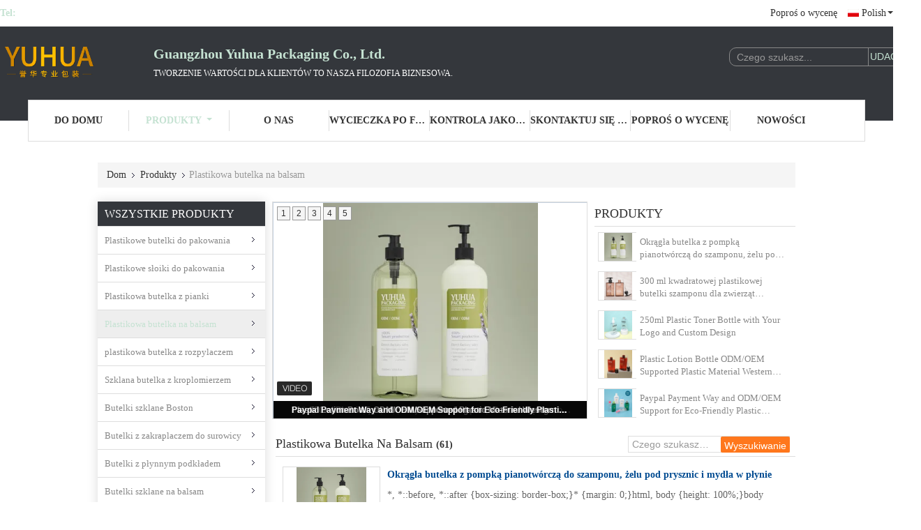

--- FILE ---
content_type: text/html
request_url: https://polish.yuhuapackage.com/supplier-3861583-plastic-lotion-bottle
body_size: 35508
content:

<!DOCTYPE html>
<html lang="pl">
<head>
	<meta charset="utf-8">
	<meta http-equiv="X-UA-Compatible" content="IE=edge">
	<meta name="viewport" content="width=device-width, initial-scale=1.0">
    <title>Plastikowa butelka na balsam fabryka,  Plastikowa butelka na balsam produkty z Chin.</title>
	    <meta name="keywords" content="Chiny Plastikowa butelka na balsam, Plastikowa butelka na balsam fabryka, kupować Plastikowa butelka na balsam, dobra jakość Plastikowa butelka na balsam" />
            <meta name="description" content="Kup tanio Plastikowa butelka na balsam od Plastikowa butelka na balsam fabryka, Zapewniamy dobrą jakość Plastikowa butelka na balsam z Chin.." />
        <link type='text/css' rel='stylesheet' href='/??/images/global.css,/photo/yuhuapackage/sitetpl/style/common.css?ver=1751363237' media='all'>
			  <script type='text/javascript' src='/js/jquery.js'></script><meta property="og:title" content="Plastikowa butelka na balsam fabryka,  Plastikowa butelka na balsam produkty z Chin." />
<meta property="og:description" content="Kup tanio Plastikowa butelka na balsam od Plastikowa butelka na balsam fabryka, Zapewniamy dobrą jakość Plastikowa butelka na balsam z Chin.." />
<meta property="og:type" content="product" />
<meta property="og:availability" content="instock" />
<meta property="og:site_name" content="Guangzhou Yuhua Packaging Co., Ltd." />
<meta property="og:url" content="https://polish.yuhuapackage.com/supplier-3861583-plastic-lotion-bottle" />
<meta property="og:image" content="https://polish.yuhuapackage.com/photo/pt202618828-300ml_square_plastic_shampoo_bottle_pet_flat_shoulder_pump_bottle_for_lotion.jpg" />
<link rel="canonical" href="https://polish.yuhuapackage.com/supplier-3861583-plastic-lotion-bottle" />
<link rel="alternate" href="https://m.polish.yuhuapackage.com/supplier-3861583-plastic-lotion-bottle" media="only screen and (max-width: 640px)" />
<link rel="stylesheet" type="text/css" href="/js/guidefirstcommon.css" />
<style type="text/css">
/*<![CDATA[*/
.consent__cookie {position: fixed;top: 0;left: 0;width: 100%;height: 0%;z-index: 100000;}.consent__cookie_bg {position: fixed;top: 0;left: 0;width: 100%;height: 100%;background: #000;opacity: .6;display: none }.consent__cookie_rel {position: fixed;bottom:0;left: 0;width: 100%;background: #fff;display: -webkit-box;display: -ms-flexbox;display: flex;flex-wrap: wrap;padding: 24px 80px;-webkit-box-sizing: border-box;box-sizing: border-box;-webkit-box-pack: justify;-ms-flex-pack: justify;justify-content: space-between;-webkit-transition: all ease-in-out .3s;transition: all ease-in-out .3s }.consent__close {position: absolute;top: 20px;right: 20px;cursor: pointer }.consent__close svg {fill: #777 }.consent__close:hover svg {fill: #000 }.consent__cookie_box {flex: 1;word-break: break-word;}.consent__warm {color: #777;font-size: 16px;margin-bottom: 12px;line-height: 19px }.consent__title {color: #333;font-size: 20px;font-weight: 600;margin-bottom: 12px;line-height: 23px }.consent__itxt {color: #333;font-size: 14px;margin-bottom: 12px;display: -webkit-box;display: -ms-flexbox;display: flex;-webkit-box-align: center;-ms-flex-align: center;align-items: center }.consent__itxt i {display: -webkit-inline-box;display: -ms-inline-flexbox;display: inline-flex;width: 28px;height: 28px;border-radius: 50%;background: #e0f9e9;margin-right: 8px;-webkit-box-align: center;-ms-flex-align: center;align-items: center;-webkit-box-pack: center;-ms-flex-pack: center;justify-content: center }.consent__itxt svg {fill: #3ca860 }.consent__txt {color: #a6a6a6;font-size: 14px;margin-bottom: 8px;line-height: 17px }.consent__btns {display: -webkit-box;display: -ms-flexbox;display: flex;-webkit-box-orient: vertical;-webkit-box-direction: normal;-ms-flex-direction: column;flex-direction: column;-webkit-box-pack: center;-ms-flex-pack: center;justify-content: center;flex-shrink: 0;}.consent__btn {width: 280px;height: 40px;line-height: 40px;text-align: center;background: #3ca860;color: #fff;border-radius: 4px;margin: 8px 0;-webkit-box-sizing: border-box;box-sizing: border-box;cursor: pointer;font-size:14px}.consent__btn:hover {background: #00823b }.consent__btn.empty {color: #3ca860;border: 1px solid #3ca860;background: #fff }.consent__btn.empty:hover {background: #3ca860;color: #fff }.open .consent__cookie_bg {display: block }.open .consent__cookie_rel {bottom: 0 }@media (max-width: 760px) {.consent__btns {width: 100%;align-items: center;}.consent__cookie_rel {padding: 20px 24px }}.consent__cookie.open {display: block;}.consent__cookie {display: none;}
/*]]>*/
</style>
<style type="text/css">
/*<![CDATA[*/
@media only screen and (max-width:640px){.contact_now_dialog .content-wrap .desc{background-image:url(/images/cta_images/bg_s.png) !important}}.contact_now_dialog .content-wrap .content-wrap_header .cta-close{background-image:url(/images/cta_images/sprite.png) !important}.contact_now_dialog .content-wrap .desc{background-image:url(/images/cta_images/bg_l.png) !important}.contact_now_dialog .content-wrap .cta-btn i{background-image:url(/images/cta_images/sprite.png) !important}.contact_now_dialog .content-wrap .head-tip img{content:url(/images/cta_images/cta_contact_now.png) !important}.cusim{background-image:url(/images/imicon/im.svg) !important}.cuswa{background-image:url(/images/imicon/wa.png) !important}.cusall{background-image:url(/images/imicon/allchat.svg) !important}
/*]]>*/
</style>
<script type="text/javascript" src="/js/guidefirstcommon.js"></script>
<script type="text/javascript">
/*<![CDATA[*/
window.isvideotpl = 1;window.detailurl = '/videoabout.html';
var colorUrl = '';var isShowGuide = 2;var showGuideColor = 0;var im_appid = 10003;var im_msg="Good day, what product are you looking for?";

var cta_cid = 51971;var use_defaulProductInfo = 1;var cta_pid = 0;var test_company = 0;var webim_domain = '';var company_type = 0;var cta_equipment = 'pc'; var setcookie = 'setwebimCookie(0,0,0)'; var whatsapplink = "https://wa.me/8613352875505?text=Hi%2C+Guangzhou+Yuhua+Packaging+Co.%2C+Ltd.%2C+I%27m+interested+in+your+products."; function insertMeta(){var str = '<meta name="mobile-web-app-capable" content="yes" /><meta name="viewport" content="width=device-width, initial-scale=1.0" />';document.head.insertAdjacentHTML('beforeend',str);} var element = document.querySelector('a.footer_webim_a[href="/webim/webim_tab.html"]');if (element) {element.parentNode.removeChild(element);}

var colorUrl = '';
var aisearch = 0;
var selfUrl = '';
window.playerReportUrl='/vod/view_count/report';
var query_string = ["Products","Show",3861583];
var g_tp = '';
var customtplcolor = 99726;
var str_chat = 'Czat';
				var str_call_now = 'Zadzwoń teraz.';
var str_chat_now = 'porozmawiaj teraz';
var str_contact1 = 'Najlepszą cenę';var str_chat_lang='polish';var str_contact2 = 'Zdobądź cenę';var str_contact2 = 'Najlepsza cena';var str_contact = 'kontakt';
window.predomainsub = "";
/*]]>*/
</script>
</head>
<body>
<img src="/logo.gif" style="display:none" alt="logo"/>
<a style="display: none!important;" title="Guangzhou Yuhua Packaging Co., Ltd." class="float-inquiry" href="/contactnow.html" onclick='setinquiryCookie("{\"showproduct\":0,\"pid\":0,\"name\":\"\",\"source_url\":\"\",\"picurl\":\"\",\"propertyDetail\":[],\"username\":\"Ms. Ming Qiu\",\"viewTime\":\"Ostatnie logowanie : 1 godzin 31 minuty temu\",\"subject\":\"Podaj nam sw\\u00f3j szczeg\\u00f3\\u0142owych informacji na temat produkt\\u00f3w\",\"countrycode\":\"\"}");'></a>
<!-- Global site tag (gtag.js) - Google Analytics -->
<script async src="https://www.googletagmanager.com/gtag/js?id=G-VJ4L2YQQDX"></script>
<script>
  window.dataLayer = window.dataLayer || [];
  function gtag(){dataLayer.push(arguments);}
  gtag('js', new Date());

  gtag('config', 'G-VJ4L2YQQDX', {cookie_flags: "SameSite=None;Secure"});
</script><script>
var originProductInfo = '';
var originProductInfo = {"showproduct":1,"pid":"49006125","name":"250 ml Okr\u0105g\u0142a plastikowa butelka szamponu","source_url":"\/videos-49006125-250ml-round-plastic-shampoo-bottle.html","picurl":"\/photo\/pd188986633-250ml_round_plastic_shampoo_bottle.jpg","propertyDetail":[["Pr\u00f3bka","Bezp\u0142atny"],["Odpowiedni rodzaj sk\u00f3ry","Wszystkie rodzaje sk\u00f3ry"],["Logo","Dodaj logo swojej marki"],["ODM\/OEM","Wsparcie"]],"company_name":null,"picurl_c":"\/photo\/pc188986633-250ml_round_plastic_shampoo_bottle.jpg","price":"0.2~0.28\/ Piece","username":"Ming","viewTime":"Ostatnie logowanie : 2 godzin 31 minuty temu","subject":"Prosimy o podanie nam swojej 250 ml Okr\u0105g\u0142a plastikowa butelka szamponu","countrycode":""};
var save_url = "/contactsave.html";
var update_url = "/updateinquiry.html";
var productInfo = {};
var defaulProductInfo = {};
var myDate = new Date();
var curDate = myDate.getFullYear()+'-'+(parseInt(myDate.getMonth())+1)+'-'+myDate.getDate();
var message = '';
var default_pop = 1;
var leaveMessageDialog = document.getElementsByClassName('leave-message-dialog')[0]; // 获取弹层
var _$$ = function (dom) {
    return document.querySelectorAll(dom);
};
resInfo = originProductInfo;
resInfo['name'] = resInfo['name'] || '';
defaulProductInfo.pid = resInfo['pid'];
defaulProductInfo.productName = resInfo['name'] ?? '';
defaulProductInfo.productInfo = resInfo['propertyDetail'];
defaulProductInfo.productImg = resInfo['picurl_c'];
defaulProductInfo.subject = resInfo['subject'] ?? '';
defaulProductInfo.productImgAlt = resInfo['name'] ?? '';
var inquirypopup_tmp = 1;
var message = 'Drogi,'+'\r\n'+"Jestem zainteresowany"+' '+trim(resInfo['name'])+", czy możesz przesłać mi więcej szczegółów, takich jak typ, rozmiar, MOQ, materiał itp."+'\r\n'+"Dzięki!"+'\r\n'+"Czekam na Twoją odpowiedź.";
var message_1 = 'Drogi,'+'\r\n'+"Jestem zainteresowany"+' '+trim(resInfo['name'])+", czy możesz przesłać mi więcej szczegółów, takich jak typ, rozmiar, MOQ, materiał itp."+'\r\n'+"Dzięki!"+'\r\n'+"Czekam na Twoją odpowiedź.";
var message_2 = 'Cześć,'+'\r\n'+"Szukam"+' '+trim(resInfo['name'])+", proszę o przesłanie ceny, specyfikacji i zdjęcia."+'\r\n'+"Twoja szybka odpowiedź będzie bardzo mile widziana."+'\r\n'+"Zapraszam do kontaktu w celu uzyskania dalszych informacji."+'\r\n'+"Wielkie dzięki.";
var message_3 = 'Cześć,'+'\r\n'+trim(resInfo['name'])+' '+"spełnia moje oczekiwania."+'\r\n'+"Proszę podać najlepszą cenę i inne informacje o produkcie."+'\r\n'+"Zapraszam do kontaktu mailowego."+'\r\n'+"Wielkie dzięki.";

var message_4 = 'Drogi,'+'\r\n'+"Jaka jest cena FOB na Twoim"+' '+trim(resInfo['name'])+'?'+'\r\n'+"Jaka jest nazwa najbliższego portu?"+'\r\n'+"Proszę o odpowiedź jak najszybciej, byłoby lepiej, gdybyśmy udzielili dalszych informacji."+'\r\n'+"Pozdrowienia!";
var message_5 = 'Cześć,'+'\r\n'+"Jestem bardzo zainteresowany twoją"+' '+trim(resInfo['name'])+'.'+'\r\n'+"Proszę o przesłanie mi szczegółów produktu."+'\r\n'+"Czekam na Twoją szybką odpowiedź."+'\r\n'+"Zapraszam do kontaktu mailowego."+'\r\n'+"Pozdrowienia!";

var message_6 = 'Drogi,'+'\r\n'+"Podaj nam informacje o swoim"+' '+trim(resInfo['name'])+", takie jak rodzaj, rozmiar, materiał i oczywiście najlepsza cena."+'\r\n'+"Czekam na Twoją szybką odpowiedź."+'\r\n'+"Dziękuję Ci!";
var message_7 = 'Drogi,'+'\r\n'+"Czy możesz dostarczyć"+' '+trim(resInfo['name'])+" dla nas?"+'\r\n'+"Najpierw potrzebujemy cennika i niektórych szczegółów produktu."+'\r\n'+"Mam nadzieję, że otrzymam odpowiedź jak najszybciej i czekam na współpracę."+'\r\n'+"Dziękuję Ci bardzo.";
var message_8 = 'cześć,'+'\r\n'+"Szukam"+' '+trim(resInfo['name'])+", proszę o bardziej szczegółowe informacje o produkcie."+'\r\n'+"Czekam na odpowiedź."+'\r\n'+"Dziękuję Ci!";
var message_9 = 'Cześć,'+'\r\n'+"Twój"+' '+trim(resInfo['name'])+" bardzo dobrze spełnia moje wymagania."+'\r\n'+"Proszę o przesłanie ceny, specyfikacji i podobnego modelu będzie OK."+'\r\n'+"Zapraszam do rozmowy ze mną."+'\r\n'+"Dzięki!";
var message_10 = 'Drogi,'+'\r\n'+"Chcę dowiedzieć się więcej o szczegółach i wycenie"+' '+trim(resInfo['name'])+'.'+'\r\n'+"Nie wahaj się ze mną skontaktować."+'\r\n'+"Pozdrowienia!";

var r = getRandom(1,10);

defaulProductInfo.message = eval("message_"+r);
    defaulProductInfo.message = eval("message_"+r);
        var mytAjax = {

    post: function(url, data, fn) {
        var xhr = new XMLHttpRequest();
        xhr.open("POST", url, true);
        xhr.setRequestHeader("Content-Type", "application/x-www-form-urlencoded;charset=UTF-8");
        xhr.setRequestHeader("X-Requested-With", "XMLHttpRequest");
        xhr.setRequestHeader('Content-Type','text/plain;charset=UTF-8');
        xhr.onreadystatechange = function() {
            if(xhr.readyState == 4 && (xhr.status == 200 || xhr.status == 304)) {
                fn.call(this, xhr.responseText);
            }
        };
        xhr.send(data);
    },

    postform: function(url, data, fn) {
        var xhr = new XMLHttpRequest();
        xhr.open("POST", url, true);
        xhr.setRequestHeader("X-Requested-With", "XMLHttpRequest");
        xhr.onreadystatechange = function() {
            if(xhr.readyState == 4 && (xhr.status == 200 || xhr.status == 304)) {
                fn.call(this, xhr.responseText);
            }
        };
        xhr.send(data);
    }
};
/*window.onload = function(){
    leaveMessageDialog = document.getElementsByClassName('leave-message-dialog')[0];
    if (window.localStorage.recordDialogStatus=='undefined' || (window.localStorage.recordDialogStatus!='undefined' && window.localStorage.recordDialogStatus != curDate)) {
        setTimeout(function(){
            if(parseInt(inquirypopup_tmp%10) == 1){
                creatDialog(defaulProductInfo, 1);
            }
        }, 6000);
    }
};*/
function trim(str)
{
    str = str.replace(/(^\s*)/g,"");
    return str.replace(/(\s*$)/g,"");
};
function getRandom(m,n){
    var num = Math.floor(Math.random()*(m - n) + n);
    return num;
};
function strBtn(param) {

    var starattextarea = document.getElementById("textareamessage").value.length;
    var email = document.getElementById("startEmail").value;

    var default_tip = document.querySelectorAll(".watermark_container").length;
    if (20 < starattextarea && starattextarea < 3000) {
        if(default_tip>0){
            document.getElementById("textareamessage1").parentNode.parentNode.nextElementSibling.style.display = "none";
        }else{
            document.getElementById("textareamessage1").parentNode.nextElementSibling.style.display = "none";
        }

    } else {
        if(default_tip>0){
            document.getElementById("textareamessage1").parentNode.parentNode.nextElementSibling.style.display = "block";
        }else{
            document.getElementById("textareamessage1").parentNode.nextElementSibling.style.display = "block";
        }

        return;
    }

    // var re = /^([a-zA-Z0-9_-])+@([a-zA-Z0-9_-])+\.([a-zA-Z0-9_-])+/i;/*邮箱不区分大小写*/
    var re = /^[a-zA-Z0-9][\w-]*(\.?[\w-]+)*@[a-zA-Z0-9-]+(\.[a-zA-Z0-9]+)+$/i;
    if (!re.test(email)) {
        document.getElementById("startEmail").nextElementSibling.style.display = "block";
        return;
    } else {
        document.getElementById("startEmail").nextElementSibling.style.display = "none";
    }

    var subject = document.getElementById("pop_subject").value;
    var pid = document.getElementById("pop_pid").value;
    var message = document.getElementById("textareamessage").value;
    var sender_email = document.getElementById("startEmail").value;
    var tel = '';
    if (document.getElementById("tel0") != undefined && document.getElementById("tel0") != '')
        tel = document.getElementById("tel0").value;
    var form_serialize = '&tel='+tel;

    form_serialize = form_serialize.replace(/\+/g, "%2B");
    mytAjax.post(save_url,"pid="+pid+"&subject="+subject+"&email="+sender_email+"&message="+(message)+form_serialize,function(res){
        var mes = JSON.parse(res);
        if(mes.status == 200){
            var iid = mes.iid;
            document.getElementById("pop_iid").value = iid;
            document.getElementById("pop_uuid").value = mes.uuid;

            if(typeof gtag_report_conversion === "function"){
                gtag_report_conversion();//执行统计js代码
            }
            if(typeof fbq === "function"){
                fbq('track','Purchase');//执行统计js代码
            }
        }
    });
    for (var index = 0; index < document.querySelectorAll(".dialog-content-pql").length; index++) {
        document.querySelectorAll(".dialog-content-pql")[index].style.display = "none";
    };
    $('#idphonepql').val(tel);
    document.getElementById("dialog-content-pql-id").style.display = "block";
    ;
};
function twoBtnOk(param) {

    var selectgender = document.getElementById("Mr").innerHTML;
    var iid = document.getElementById("pop_iid").value;
    var sendername = document.getElementById("idnamepql").value;
    var senderphone = document.getElementById("idphonepql").value;
    var sendercname = document.getElementById("idcompanypql").value;
    var uuid = document.getElementById("pop_uuid").value;
    var gender = 2;
    if(selectgender == 'Mr.') gender = 0;
    if(selectgender == 'Mrs.') gender = 1;
    var pid = document.getElementById("pop_pid").value;
    var form_serialize = '';

        form_serialize = form_serialize.replace(/\+/g, "%2B");

    mytAjax.post(update_url,"iid="+iid+"&gender="+gender+"&uuid="+uuid+"&name="+(sendername)+"&tel="+(senderphone)+"&company="+(sendercname)+form_serialize,function(res){});

    for (var index = 0; index < document.querySelectorAll(".dialog-content-pql").length; index++) {
        document.querySelectorAll(".dialog-content-pql")[index].style.display = "none";
    };
    document.getElementById("dialog-content-pql-ok").style.display = "block";

};
function toCheckMust(name) {
    $('#'+name+'error').hide();
}
function handClidk(param) {
    var starattextarea = document.getElementById("textareamessage1").value.length;
    var email = document.getElementById("startEmail1").value;
    var default_tip = document.querySelectorAll(".watermark_container").length;
    if (20 < starattextarea && starattextarea < 3000) {
        if(default_tip>0){
            document.getElementById("textareamessage1").parentNode.parentNode.nextElementSibling.style.display = "none";
        }else{
            document.getElementById("textareamessage1").parentNode.nextElementSibling.style.display = "none";
        }

    } else {
        if(default_tip>0){
            document.getElementById("textareamessage1").parentNode.parentNode.nextElementSibling.style.display = "block";
        }else{
            document.getElementById("textareamessage1").parentNode.nextElementSibling.style.display = "block";
        }

        return;
    }

    // var re = /^([a-zA-Z0-9_-])+@([a-zA-Z0-9_-])+\.([a-zA-Z0-9_-])+/i;
    var re = /^[a-zA-Z0-9][\w-]*(\.?[\w-]+)*@[a-zA-Z0-9-]+(\.[a-zA-Z0-9]+)+$/i;
    if (!re.test(email)) {
        document.getElementById("startEmail1").nextElementSibling.style.display = "block";
        return;
    } else {
        document.getElementById("startEmail1").nextElementSibling.style.display = "none";
    }

    var subject = document.getElementById("pop_subject").value;
    var pid = document.getElementById("pop_pid").value;
    var message = document.getElementById("textareamessage1").value;
    var sender_email = document.getElementById("startEmail1").value;
    var form_serialize = tel = '';
    if (document.getElementById("tel1") != undefined && document.getElementById("tel1") != '')
        tel = document.getElementById("tel1").value;
        mytAjax.post(save_url,"email="+sender_email+"&tel="+tel+"&pid="+pid+"&message="+message+"&subject="+subject+form_serialize,function(res){

        var mes = JSON.parse(res);
        if(mes.status == 200){
            var iid = mes.iid;
            document.getElementById("pop_iid").value = iid;
            document.getElementById("pop_uuid").value = mes.uuid;
            if(typeof gtag_report_conversion === "function"){
                gtag_report_conversion();//执行统计js代码
            }
        }

    });
    for (var index = 0; index < document.querySelectorAll(".dialog-content-pql").length; index++) {
        document.querySelectorAll(".dialog-content-pql")[index].style.display = "none";
    };
    $('#idphonepql').val(tel);
    document.getElementById("dialog-content-pql-id").style.display = "block";

};
window.addEventListener('load', function () {
    $('.checkbox-wrap label').each(function(){
        if($(this).find('input').prop('checked')){
            $(this).addClass('on')
        }else {
            $(this).removeClass('on')
        }
    })
    $(document).on('click', '.checkbox-wrap label' , function(ev){
        if (ev.target.tagName.toUpperCase() != 'INPUT') {
            $(this).toggleClass('on')
        }
    })
})

function hand_video(pdata) {
    data = JSON.parse(pdata);
    productInfo.productName = data.productName;
    productInfo.productInfo = data.productInfo;
    productInfo.productImg = data.productImg;
    productInfo.subject = data.subject;

    var message = 'Drogi,'+'\r\n'+"Jestem zainteresowany"+' '+trim(data.productName)+", czy mógłbyś przesłać mi więcej informacji, takich jak rodzaj, rozmiar, ilość, materiał itp."+'\r\n'+"Dzięki!"+'\r\n'+"Czekam na Twoją odpowiedź.";

    var message = 'Drogi,'+'\r\n'+"Jestem zainteresowany"+' '+trim(data.productName)+", czy możesz przesłać mi więcej szczegółów, takich jak typ, rozmiar, MOQ, materiał itp."+'\r\n'+"Dzięki!"+'\r\n'+"Czekam na Twoją odpowiedź.";
    var message_1 = 'Drogi,'+'\r\n'+"Jestem zainteresowany"+' '+trim(data.productName)+", czy możesz przesłać mi więcej szczegółów, takich jak typ, rozmiar, MOQ, materiał itp."+'\r\n'+"Dzięki!"+'\r\n'+"Czekam na Twoją odpowiedź.";
    var message_2 = 'Cześć,'+'\r\n'+"Szukam"+' '+trim(data.productName)+", proszę o przesłanie ceny, specyfikacji i zdjęcia."+'\r\n'+"Twoja szybka odpowiedź będzie bardzo mile widziana."+'\r\n'+"Zapraszam do kontaktu w celu uzyskania dalszych informacji."+'\r\n'+"Wielkie dzięki.";
    var message_3 = 'Cześć,'+'\r\n'+trim(data.productName)+' '+"spełnia moje oczekiwania."+'\r\n'+"Proszę podać najlepszą cenę i inne informacje o produkcie."+'\r\n'+"Zapraszam do kontaktu mailowego."+'\r\n'+"Wielkie dzięki.";

    var message_4 = 'Drogi,'+'\r\n'+"Jaka jest cena FOB na Twoim"+' '+trim(data.productName)+'?'+'\r\n'+"Jaka jest nazwa najbliższego portu?"+'\r\n'+"Proszę o odpowiedź jak najszybciej, byłoby lepiej, gdybyśmy udzielili dalszych informacji."+'\r\n'+"Pozdrowienia!";
    var message_5 = 'Cześć,'+'\r\n'+"Jestem bardzo zainteresowany twoją"+' '+trim(data.productName)+'.'+'\r\n'+"Proszę o przesłanie mi szczegółów produktu."+'\r\n'+"Czekam na Twoją szybką odpowiedź."+'\r\n'+"Zapraszam do kontaktu mailowego."+'\r\n'+"Pozdrowienia!";

    var message_6 = 'Drogi,'+'\r\n'+"Podaj nam informacje o swoim"+' '+trim(data.productName)+", takie jak rodzaj, rozmiar, materiał i oczywiście najlepsza cena."+'\r\n'+"Czekam na Twoją szybką odpowiedź."+'\r\n'+"Dziękuję Ci!";
    var message_7 = 'Drogi,'+'\r\n'+"Czy możesz dostarczyć"+' '+trim(data.productName)+" dla nas?"+'\r\n'+"Najpierw potrzebujemy cennika i niektórych szczegółów produktu."+'\r\n'+"Mam nadzieję, że otrzymam odpowiedź jak najszybciej i czekam na współpracę."+'\r\n'+"Dziękuję Ci bardzo.";
    var message_8 = 'cześć,'+'\r\n'+"Szukam"+' '+trim(data.productName)+", proszę o bardziej szczegółowe informacje o produkcie."+'\r\n'+"Czekam na odpowiedź."+'\r\n'+"Dziękuję Ci!";
    var message_9 = 'Cześć,'+'\r\n'+"Twój"+' '+trim(data.productName)+" bardzo dobrze spełnia moje wymagania."+'\r\n'+"Proszę o przesłanie ceny, specyfikacji i podobnego modelu będzie OK."+'\r\n'+"Zapraszam do rozmowy ze mną."+'\r\n'+"Dzięki!";
    var message_10 = 'Drogi,'+'\r\n'+"Chcę dowiedzieć się więcej o szczegółach i wycenie"+' '+trim(data.productName)+'.'+'\r\n'+"Nie wahaj się ze mną skontaktować."+'\r\n'+"Pozdrowienia!";

    var r = getRandom(1,10);

    productInfo.message = eval("message_"+r);
            if(parseInt(inquirypopup_tmp/10) == 1){
        productInfo.message = "";
    }
    productInfo.pid = data.pid;
    creatDialog(productInfo, 2);
};

function handDialog(pdata) {
    data = JSON.parse(pdata);
    productInfo.productName = data.productName;
    productInfo.productInfo = data.productInfo;
    productInfo.productImg = data.productImg;
    productInfo.subject = data.subject;

    var message = 'Drogi,'+'\r\n'+"Jestem zainteresowany"+' '+trim(data.productName)+", czy mógłbyś przesłać mi więcej informacji, takich jak rodzaj, rozmiar, ilość, materiał itp."+'\r\n'+"Dzięki!"+'\r\n'+"Czekam na Twoją odpowiedź.";

    var message = 'Drogi,'+'\r\n'+"Jestem zainteresowany"+' '+trim(data.productName)+", czy możesz przesłać mi więcej szczegółów, takich jak typ, rozmiar, MOQ, materiał itp."+'\r\n'+"Dzięki!"+'\r\n'+"Czekam na Twoją odpowiedź.";
    var message_1 = 'Drogi,'+'\r\n'+"Jestem zainteresowany"+' '+trim(data.productName)+", czy możesz przesłać mi więcej szczegółów, takich jak typ, rozmiar, MOQ, materiał itp."+'\r\n'+"Dzięki!"+'\r\n'+"Czekam na Twoją odpowiedź.";
    var message_2 = 'Cześć,'+'\r\n'+"Szukam"+' '+trim(data.productName)+", proszę o przesłanie ceny, specyfikacji i zdjęcia."+'\r\n'+"Twoja szybka odpowiedź będzie bardzo mile widziana."+'\r\n'+"Zapraszam do kontaktu w celu uzyskania dalszych informacji."+'\r\n'+"Wielkie dzięki.";
    var message_3 = 'Cześć,'+'\r\n'+trim(data.productName)+' '+"spełnia moje oczekiwania."+'\r\n'+"Proszę podać najlepszą cenę i inne informacje o produkcie."+'\r\n'+"Zapraszam do kontaktu mailowego."+'\r\n'+"Wielkie dzięki.";

    var message_4 = 'Drogi,'+'\r\n'+"Jaka jest cena FOB na Twoim"+' '+trim(data.productName)+'?'+'\r\n'+"Jaka jest nazwa najbliższego portu?"+'\r\n'+"Proszę o odpowiedź jak najszybciej, byłoby lepiej, gdybyśmy udzielili dalszych informacji."+'\r\n'+"Pozdrowienia!";
    var message_5 = 'Cześć,'+'\r\n'+"Jestem bardzo zainteresowany twoją"+' '+trim(data.productName)+'.'+'\r\n'+"Proszę o przesłanie mi szczegółów produktu."+'\r\n'+"Czekam na Twoją szybką odpowiedź."+'\r\n'+"Zapraszam do kontaktu mailowego."+'\r\n'+"Pozdrowienia!";

    var message_6 = 'Drogi,'+'\r\n'+"Podaj nam informacje o swoim"+' '+trim(data.productName)+", takie jak rodzaj, rozmiar, materiał i oczywiście najlepsza cena."+'\r\n'+"Czekam na Twoją szybką odpowiedź."+'\r\n'+"Dziękuję Ci!";
    var message_7 = 'Drogi,'+'\r\n'+"Czy możesz dostarczyć"+' '+trim(data.productName)+" dla nas?"+'\r\n'+"Najpierw potrzebujemy cennika i niektórych szczegółów produktu."+'\r\n'+"Mam nadzieję, że otrzymam odpowiedź jak najszybciej i czekam na współpracę."+'\r\n'+"Dziękuję Ci bardzo.";
    var message_8 = 'cześć,'+'\r\n'+"Szukam"+' '+trim(data.productName)+", proszę o bardziej szczegółowe informacje o produkcie."+'\r\n'+"Czekam na odpowiedź."+'\r\n'+"Dziękuję Ci!";
    var message_9 = 'Cześć,'+'\r\n'+"Twój"+' '+trim(data.productName)+" bardzo dobrze spełnia moje wymagania."+'\r\n'+"Proszę o przesłanie ceny, specyfikacji i podobnego modelu będzie OK."+'\r\n'+"Zapraszam do rozmowy ze mną."+'\r\n'+"Dzięki!";
    var message_10 = 'Drogi,'+'\r\n'+"Chcę dowiedzieć się więcej o szczegółach i wycenie"+' '+trim(data.productName)+'.'+'\r\n'+"Nie wahaj się ze mną skontaktować."+'\r\n'+"Pozdrowienia!";

    var r = getRandom(1,10);
    productInfo.message = eval("message_"+r);
            if(parseInt(inquirypopup_tmp/10) == 1){
        productInfo.message = "";
    }
    productInfo.pid = data.pid;
    creatDialog(productInfo, 2);
};

function closepql(param) {

    leaveMessageDialog.style.display = 'none';
};

function closepql2(param) {

    for (var index = 0; index < document.querySelectorAll(".dialog-content-pql").length; index++) {
        document.querySelectorAll(".dialog-content-pql")[index].style.display = "none";
    };
    document.getElementById("dialog-content-pql-ok").style.display = "block";
};

function decodeHtmlEntities(str) {
    var tempElement = document.createElement('div');
    tempElement.innerHTML = str;
    return tempElement.textContent || tempElement.innerText || '';
}

function initProduct(productInfo,type){

    productInfo.productName = decodeHtmlEntities(productInfo.productName);
    productInfo.message = decodeHtmlEntities(productInfo.message);

    leaveMessageDialog = document.getElementsByClassName('leave-message-dialog')[0];
    leaveMessageDialog.style.display = "block";
    if(type == 3){
        var popinquiryemail = document.getElementById("popinquiryemail").value;
        _$$("#startEmail1")[0].value = popinquiryemail;
    }else{
        _$$("#startEmail1")[0].value = "";
    }
    _$$("#startEmail")[0].value = "";
    _$$("#idnamepql")[0].value = "";
    _$$("#idphonepql")[0].value = "";
    _$$("#idcompanypql")[0].value = "";

    _$$("#pop_pid")[0].value = productInfo.pid;
    _$$("#pop_subject")[0].value = productInfo.subject;
    
    if(parseInt(inquirypopup_tmp/10) == 1){
        productInfo.message = "";
    }

    _$$("#textareamessage1")[0].value = productInfo.message;
    _$$("#textareamessage")[0].value = productInfo.message;

    _$$("#dialog-content-pql-id .titlep")[0].innerHTML = productInfo.productName;
    _$$("#dialog-content-pql-id img")[0].setAttribute("src", productInfo.productImg);
    _$$("#dialog-content-pql-id img")[0].setAttribute("alt", productInfo.productImgAlt);

    _$$("#dialog-content-pql-id-hand img")[0].setAttribute("src", productInfo.productImg);
    _$$("#dialog-content-pql-id-hand img")[0].setAttribute("alt", productInfo.productImgAlt);
    _$$("#dialog-content-pql-id-hand .titlep")[0].innerHTML = productInfo.productName;

    if (productInfo.productInfo.length > 0) {
        var ul2, ul;
        ul = document.createElement("ul");
        for (var index = 0; index < productInfo.productInfo.length; index++) {
            var el = productInfo.productInfo[index];
            var li = document.createElement("li");
            var span1 = document.createElement("span");
            span1.innerHTML = el[0] + ":";
            var span2 = document.createElement("span");
            span2.innerHTML = el[1];
            li.appendChild(span1);
            li.appendChild(span2);
            ul.appendChild(li);

        }
        ul2 = ul.cloneNode(true);
        if (type === 1) {
            _$$("#dialog-content-pql-id .left")[0].replaceChild(ul, _$$("#dialog-content-pql-id .left ul")[0]);
        } else {
            _$$("#dialog-content-pql-id-hand .left")[0].replaceChild(ul2, _$$("#dialog-content-pql-id-hand .left ul")[0]);
            _$$("#dialog-content-pql-id .left")[0].replaceChild(ul, _$$("#dialog-content-pql-id .left ul")[0]);
        }
    };
    for (var index = 0; index < _$$("#dialog-content-pql-id .right ul li").length; index++) {
        _$$("#dialog-content-pql-id .right ul li")[index].addEventListener("click", function (params) {
            _$$("#dialog-content-pql-id .right #Mr")[0].innerHTML = this.innerHTML
        }, false)

    };

};
function closeInquiryCreateDialog() {
    document.getElementById("xuanpan_dialog_box_pql").style.display = "none";
};
function showInquiryCreateDialog() {
    document.getElementById("xuanpan_dialog_box_pql").style.display = "block";
};
function submitPopInquiry(){
    var message = document.getElementById("inquiry_message").value;
    var email = document.getElementById("inquiry_email").value;
    var subject = defaulProductInfo.subject;
    var pid = defaulProductInfo.pid;
    if (email === undefined) {
        showInquiryCreateDialog();
        document.getElementById("inquiry_email").style.border = "1px solid red";
        return false;
    };
    if (message === undefined) {
        showInquiryCreateDialog();
        document.getElementById("inquiry_message").style.border = "1px solid red";
        return false;
    };
    if (email.search(/^\w+((-\w+)|(\.\w+))*\@[A-Za-z0-9]+((\.|-)[A-Za-z0-9]+)*\.[A-Za-z0-9]+$/) == -1) {
        document.getElementById("inquiry_email").style.border= "1px solid red";
        showInquiryCreateDialog();
        return false;
    } else {
        document.getElementById("inquiry_email").style.border= "";
    };
    if (message.length < 20 || message.length >3000) {
        showInquiryCreateDialog();
        document.getElementById("inquiry_message").style.border = "1px solid red";
        return false;
    } else {
        document.getElementById("inquiry_message").style.border = "";
    };
    var tel = '';
    if (document.getElementById("tel") != undefined && document.getElementById("tel") != '')
        tel = document.getElementById("tel").value;

    mytAjax.post(save_url,"pid="+pid+"&subject="+subject+"&email="+email+"&message="+(message)+'&tel='+tel,function(res){
        var mes = JSON.parse(res);
        if(mes.status == 200){
            var iid = mes.iid;
            document.getElementById("pop_iid").value = iid;
            document.getElementById("pop_uuid").value = mes.uuid;

        }
    });
    initProduct(defaulProductInfo);
    for (var index = 0; index < document.querySelectorAll(".dialog-content-pql").length; index++) {
        document.querySelectorAll(".dialog-content-pql")[index].style.display = "none";
    };
    $('#idphonepql').val(tel);
    document.getElementById("dialog-content-pql-id").style.display = "block";

};

//带附件上传
function submitPopInquiryfile(email_id,message_id,check_sort,name_id,phone_id,company_id,attachments){

    if(typeof(check_sort) == 'undefined'){
        check_sort = 0;
    }
    var message = document.getElementById(message_id).value;
    var email = document.getElementById(email_id).value;
    var attachments = document.getElementById(attachments).value;
    if(typeof(name_id) !== 'undefined' && name_id != ""){
        var name  = document.getElementById(name_id).value;
    }
    if(typeof(phone_id) !== 'undefined' && phone_id != ""){
        var phone = document.getElementById(phone_id).value;
    }
    if(typeof(company_id) !== 'undefined' && company_id != ""){
        var company = document.getElementById(company_id).value;
    }
    var subject = defaulProductInfo.subject;
    var pid = defaulProductInfo.pid;

    if(check_sort == 0){
        if (email === undefined) {
            showInquiryCreateDialog();
            document.getElementById(email_id).style.border = "1px solid red";
            return false;
        };
        if (message === undefined) {
            showInquiryCreateDialog();
            document.getElementById(message_id).style.border = "1px solid red";
            return false;
        };

        if (email.search(/^\w+((-\w+)|(\.\w+))*\@[A-Za-z0-9]+((\.|-)[A-Za-z0-9]+)*\.[A-Za-z0-9]+$/) == -1) {
            document.getElementById(email_id).style.border= "1px solid red";
            showInquiryCreateDialog();
            return false;
        } else {
            document.getElementById(email_id).style.border= "";
        };
        if (message.length < 20 || message.length >3000) {
            showInquiryCreateDialog();
            document.getElementById(message_id).style.border = "1px solid red";
            return false;
        } else {
            document.getElementById(message_id).style.border = "";
        };
    }else{

        if (message === undefined) {
            showInquiryCreateDialog();
            document.getElementById(message_id).style.border = "1px solid red";
            return false;
        };

        if (email === undefined) {
            showInquiryCreateDialog();
            document.getElementById(email_id).style.border = "1px solid red";
            return false;
        };

        if (message.length < 20 || message.length >3000) {
            showInquiryCreateDialog();
            document.getElementById(message_id).style.border = "1px solid red";
            return false;
        } else {
            document.getElementById(message_id).style.border = "";
        };

        if (email.search(/^\w+((-\w+)|(\.\w+))*\@[A-Za-z0-9]+((\.|-)[A-Za-z0-9]+)*\.[A-Za-z0-9]+$/) == -1) {
            document.getElementById(email_id).style.border= "1px solid red";
            showInquiryCreateDialog();
            return false;
        } else {
            document.getElementById(email_id).style.border= "";
        };

    };

    mytAjax.post(save_url,"pid="+pid+"&subject="+subject+"&email="+email+"&message="+message+"&company="+company+"&attachments="+attachments,function(res){
        var mes = JSON.parse(res);
        if(mes.status == 200){
            var iid = mes.iid;
            document.getElementById("pop_iid").value = iid;
            document.getElementById("pop_uuid").value = mes.uuid;

            if(typeof gtag_report_conversion === "function"){
                gtag_report_conversion();//执行统计js代码
            }
            if(typeof fbq === "function"){
                fbq('track','Purchase');//执行统计js代码
            }
        }
    });
    initProduct(defaulProductInfo);

    if(name !== undefined && name != ""){
        _$$("#idnamepql")[0].value = name;
    }

    if(phone !== undefined && phone != ""){
        _$$("#idphonepql")[0].value = phone;
    }

    if(company !== undefined && company != ""){
        _$$("#idcompanypql")[0].value = company;
    }

    for (var index = 0; index < document.querySelectorAll(".dialog-content-pql").length; index++) {
        document.querySelectorAll(".dialog-content-pql")[index].style.display = "none";
    };
    document.getElementById("dialog-content-pql-id").style.display = "block";

};
function submitPopInquiryByParam(email_id,message_id,check_sort,name_id,phone_id,company_id){

    if(typeof(check_sort) == 'undefined'){
        check_sort = 0;
    }

    var senderphone = '';
    var message = document.getElementById(message_id).value;
    var email = document.getElementById(email_id).value;
    if(typeof(name_id) !== 'undefined' && name_id != ""){
        var name  = document.getElementById(name_id).value;
    }
    if(typeof(phone_id) !== 'undefined' && phone_id != ""){
        var phone = document.getElementById(phone_id).value;
        senderphone = phone;
    }
    if(typeof(company_id) !== 'undefined' && company_id != ""){
        var company = document.getElementById(company_id).value;
    }
    var subject = defaulProductInfo.subject;
    var pid = defaulProductInfo.pid;

    if(check_sort == 0){
        if (email === undefined) {
            showInquiryCreateDialog();
            document.getElementById(email_id).style.border = "1px solid red";
            return false;
        };
        if (message === undefined) {
            showInquiryCreateDialog();
            document.getElementById(message_id).style.border = "1px solid red";
            return false;
        };

        if (email.search(/^\w+((-\w+)|(\.\w+))*\@[A-Za-z0-9]+((\.|-)[A-Za-z0-9]+)*\.[A-Za-z0-9]+$/) == -1) {
            document.getElementById(email_id).style.border= "1px solid red";
            showInquiryCreateDialog();
            return false;
        } else {
            document.getElementById(email_id).style.border= "";
        };
        if (message.length < 20 || message.length >3000) {
            showInquiryCreateDialog();
            document.getElementById(message_id).style.border = "1px solid red";
            return false;
        } else {
            document.getElementById(message_id).style.border = "";
        };
    }else{

        if (message === undefined) {
            showInquiryCreateDialog();
            document.getElementById(message_id).style.border = "1px solid red";
            return false;
        };

        if (email === undefined) {
            showInquiryCreateDialog();
            document.getElementById(email_id).style.border = "1px solid red";
            return false;
        };

        if (message.length < 20 || message.length >3000) {
            showInquiryCreateDialog();
            document.getElementById(message_id).style.border = "1px solid red";
            return false;
        } else {
            document.getElementById(message_id).style.border = "";
        };

        if (email.search(/^\w+((-\w+)|(\.\w+))*\@[A-Za-z0-9]+((\.|-)[A-Za-z0-9]+)*\.[A-Za-z0-9]+$/) == -1) {
            document.getElementById(email_id).style.border= "1px solid red";
            showInquiryCreateDialog();
            return false;
        } else {
            document.getElementById(email_id).style.border= "";
        };

    };

    var productsku = "";
    if($("#product_sku").length > 0){
        productsku = $("#product_sku").html();
    }

    mytAjax.post(save_url,"tel="+senderphone+"&pid="+pid+"&subject="+subject+"&email="+email+"&message="+message+"&messagesku="+encodeURI(productsku),function(res){
        var mes = JSON.parse(res);
        if(mes.status == 200){
            var iid = mes.iid;
            document.getElementById("pop_iid").value = iid;
            document.getElementById("pop_uuid").value = mes.uuid;

            if(typeof gtag_report_conversion === "function"){
                gtag_report_conversion();//执行统计js代码
            }
            if(typeof fbq === "function"){
                fbq('track','Purchase');//执行统计js代码
            }
        }
    });
    initProduct(defaulProductInfo);

    if(name !== undefined && name != ""){
        _$$("#idnamepql")[0].value = name;
    }

    if(phone !== undefined && phone != ""){
        _$$("#idphonepql")[0].value = phone;
    }

    if(company !== undefined && company != ""){
        _$$("#idcompanypql")[0].value = company;
    }

    for (var index = 0; index < document.querySelectorAll(".dialog-content-pql").length; index++) {
        document.querySelectorAll(".dialog-content-pql")[index].style.display = "none";

    };
    document.getElementById("dialog-content-pql-id").style.display = "block";

};

function creat_videoDialog(productInfo, type) {

    if(type == 1){
        if(default_pop != 1){
            return false;
        }
        window.localStorage.recordDialogStatus = curDate;
    }else{
        default_pop = 0;
    }
    initProduct(productInfo, type);
    if (type === 1) {
        // 自动弹出
        for (var index = 0; index < document.querySelectorAll(".dialog-content-pql").length; index++) {

            document.querySelectorAll(".dialog-content-pql")[index].style.display = "none";
        };
        document.getElementById("dialog-content-pql").style.display = "block";
    } else {
        // 手动弹出
        for (var index = 0; index < document.querySelectorAll(".dialog-content-pql").length; index++) {
            document.querySelectorAll(".dialog-content-pql")[index].style.display = "none";
        };
        document.getElementById("dialog-content-pql-id-hand").style.display = "block";
    }
}

function creatDialog(productInfo, type) {

    if(type == 1){
        if(default_pop != 1){
            return false;
        }
        window.localStorage.recordDialogStatus = curDate;
    }else{
        default_pop = 0;
    }
    initProduct(productInfo, type);
    if (type === 1) {
        // 自动弹出
        for (var index = 0; index < document.querySelectorAll(".dialog-content-pql").length; index++) {

            document.querySelectorAll(".dialog-content-pql")[index].style.display = "none";
        };
        document.getElementById("dialog-content-pql").style.display = "block";
    } else {
        // 手动弹出
        for (var index = 0; index < document.querySelectorAll(".dialog-content-pql").length; index++) {
            document.querySelectorAll(".dialog-content-pql")[index].style.display = "none";
        };
        document.getElementById("dialog-content-pql-id-hand").style.display = "block";
    }
}

//带邮箱信息打开询盘框 emailtype=1表示带入邮箱
function openDialog(emailtype){
    var type = 2;//不带入邮箱，手动弹出
    if(emailtype == 1){
        var popinquiryemail = document.getElementById("popinquiryemail").value;
        // var re = /^([a-zA-Z0-9_-])+@([a-zA-Z0-9_-])+\.([a-zA-Z0-9_-])+/i;
        var re = /^[a-zA-Z0-9][\w-]*(\.?[\w-]+)*@[a-zA-Z0-9-]+(\.[a-zA-Z0-9]+)+$/i;
        if (!re.test(popinquiryemail)) {
            //前端提示样式;
            showInquiryCreateDialog();
            document.getElementById("popinquiryemail").style.border = "1px solid red";
            return false;
        } else {
            //前端提示样式;
        }
        var type = 3;
    }
    creatDialog(defaulProductInfo,type);
}

//上传附件
function inquiryUploadFile(){
    var fileObj = document.querySelector("#fileId").files[0];
    //构建表单数据
    var formData = new FormData();
    var filesize = fileObj.size;
    if(filesize > 10485760 || filesize == 0) {
        document.getElementById("filetips").style.display = "block";
        return false;
    }else {
        document.getElementById("filetips").style.display = "none";
    }
    formData.append('popinquiryfile', fileObj);
    document.getElementById("quotefileform").reset();
    var save_url = "/inquiryuploadfile.html";
    mytAjax.postform(save_url,formData,function(res){
        var mes = JSON.parse(res);
        if(mes.status == 200){
            document.getElementById("uploader-file-info").innerHTML = document.getElementById("uploader-file-info").innerHTML + "<span class=op>"+mes.attfile.name+"<a class=delatt id=att"+mes.attfile.id+" onclick=delatt("+mes.attfile.id+");>Delete</a></span>";
            var nowattachs = document.getElementById("attachments").value;
            if( nowattachs !== ""){
                var attachs = JSON.parse(nowattachs);
                attachs[mes.attfile.id] = mes.attfile;
            }else{
                var attachs = {};
                attachs[mes.attfile.id] = mes.attfile;
            }
            document.getElementById("attachments").value = JSON.stringify(attachs);
        }
    });
}
//附件删除
function delatt(attid)
{
    var nowattachs = document.getElementById("attachments").value;
    if( nowattachs !== ""){
        var attachs = JSON.parse(nowattachs);
        if(attachs[attid] == ""){
            return false;
        }
        var formData = new FormData();
        var delfile = attachs[attid]['filename'];
        var save_url = "/inquirydelfile.html";
        if(delfile != "") {
            formData.append('delfile', delfile);
            mytAjax.postform(save_url, formData, function (res) {
                if(res !== "") {
                    var mes = JSON.parse(res);
                    if (mes.status == 200) {
                        delete attachs[attid];
                        document.getElementById("attachments").value = JSON.stringify(attachs);
                        var s = document.getElementById("att"+attid);
                        s.parentNode.remove();
                    }
                }
            });
        }
    }else{
        return false;
    }
}

</script>
<div class="leave-message-dialog" style="display: none">
<style>
    .leave-message-dialog .close:before, .leave-message-dialog .close:after{
        content:initial;
    }
</style>
<div class="dialog-content-pql" id="dialog-content-pql" style="display: none">
    <span class="close" onclick="closepql()"><img src="/images/close.png" alt="close"></span>
    <div class="title">
        <p class="firstp-pql">Zostaw wiadomość</p>
        <p class="lastp-pql">Oddzwonimy wkrótce!</p>
    </div>
    <div class="form">
        <div class="textarea">
            <textarea style='font-family: robot;'  name="" id="textareamessage" cols="30" rows="10" style="margin-bottom:14px;width:100%"
                placeholder="Podaj szczegóły swojego zapytania."></textarea>
        </div>
        <p class="error-pql"> <span class="icon-pql"><img src="/images/error.png" alt="Guangzhou Yuhua Packaging Co., Ltd."></span> Twoja wiadomość musi mieć od 20 do 3000 znaków!</p>
        <input id="startEmail" type="text" placeholder="Wprowadź swój email" onkeydown="if(event.keyCode === 13){ strBtn();}">
        <p class="error-pql"><span class="icon-pql"><img src="/images/error.png" alt="Guangzhou Yuhua Packaging Co., Ltd."></span> Proszę sprawdzić email! </p>
                <div class="operations">
            <div class='btn' id="submitStart" type="submit" onclick="strBtn()">Zatwierdź</div>
        </div>
            </div>
</div>
<div class="dialog-content-pql dialog-content-pql-id" id="dialog-content-pql-id" style="display:none">
        <span class="close" onclick="closepql2()"><svg t="1648434466530" class="icon" viewBox="0 0 1024 1024" version="1.1" xmlns="http://www.w3.org/2000/svg" p-id="2198" width="16" height="16"><path d="M576 512l277.333333 277.333333-64 64-277.333333-277.333333L234.666667 853.333333 170.666667 789.333333l277.333333-277.333333L170.666667 234.666667 234.666667 170.666667l277.333333 277.333333L789.333333 170.666667 853.333333 234.666667 576 512z" fill="#444444" p-id="2199"></path></svg></span>
    <div class="left">
        <div class="img"><img></div>
        <p class="titlep"></p>
        <ul> </ul>
    </div>
    <div class="right">
                <p class="title">Więcej informacji ułatwia lepszą komunikację.</p>
                <div style="position: relative;">
            <div class="mr"> <span id="Mr">Pan.</span>
                <ul>
                    <li>Pan.</li>
                    <li>Pani.</li>
                </ul>
            </div>
            <input style="text-indent: 80px;" type="text" id="idnamepql" placeholder="Wpisz swoje imię">
        </div>
        <input type="text"  id="idphonepql"  placeholder="Numer telefonu">
        <input type="text" id="idcompanypql"  placeholder="firma" onkeydown="if(event.keyCode === 13){ twoBtnOk();}">
                <div class="btn form_new" id="twoBtnOk" onclick="twoBtnOk()">dobrze</div>
    </div>
</div>

<div class="dialog-content-pql dialog-content-pql-ok" id="dialog-content-pql-ok" style="display:none">
        <span class="close" onclick="closepql()"><svg t="1648434466530" class="icon" viewBox="0 0 1024 1024" version="1.1" xmlns="http://www.w3.org/2000/svg" p-id="2198" width="16" height="16"><path d="M576 512l277.333333 277.333333-64 64-277.333333-277.333333L234.666667 853.333333 170.666667 789.333333l277.333333-277.333333L170.666667 234.666667 234.666667 170.666667l277.333333 277.333333L789.333333 170.666667 853.333333 234.666667 576 512z" fill="#444444" p-id="2199"></path></svg></span>
    <div class="duihaook"></div>
        <p class="title">Przesłano pomyślnie!</p>
        <p class="p1" style="text-align: center; font-size: 18px; margin-top: 14px;">Oddzwonimy wkrótce!</p>
    <div class="btn" onclick="closepql()" id="endOk" style="margin: 0 auto;margin-top: 50px;">dobrze</div>
</div>
<div class="dialog-content-pql dialog-content-pql-id dialog-content-pql-id-hand" id="dialog-content-pql-id-hand"
    style="display:none">
     <input type="hidden" name="pop_pid" id="pop_pid" value="0">
     <input type="hidden" name="pop_subject" id="pop_subject" value="">
     <input type="hidden" name="pop_iid" id="pop_iid" value="0">
     <input type="hidden" name="pop_uuid" id="pop_uuid" value="0">
        <span class="close" onclick="closepql()"><svg t="1648434466530" class="icon" viewBox="0 0 1024 1024" version="1.1" xmlns="http://www.w3.org/2000/svg" p-id="2198" width="16" height="16"><path d="M576 512l277.333333 277.333333-64 64-277.333333-277.333333L234.666667 853.333333 170.666667 789.333333l277.333333-277.333333L170.666667 234.666667 234.666667 170.666667l277.333333 277.333333L789.333333 170.666667 853.333333 234.666667 576 512z" fill="#444444" p-id="2199"></path></svg></span>
    <div class="left">
        <div class="img"><img></div>
        <p class="titlep"></p>
        <ul> </ul>
    </div>
    <div class="right" style="float:right">
                <div class="title">
            <p class="firstp-pql">Zostaw wiadomość</p>
            <p class="lastp-pql">Oddzwonimy wkrótce!</p>
        </div>
                <div class="form">
            <div class="textarea">
                <textarea style='font-family: robot;' name="message" id="textareamessage1" cols="30" rows="10"
                    placeholder="Podaj szczegóły swojego zapytania."></textarea>
            </div>
            <p class="error-pql"> <span class="icon-pql"><img src="/images/error.png" alt="Guangzhou Yuhua Packaging Co., Ltd."></span> Twoja wiadomość musi mieć od 20 do 3000 znaków!</p>

                            <input style="display:none" id="tel1" name="tel" type="text" oninput="value=value.replace(/[^0-9_+-]/g,'');" placeholder="Numer telefonu">
                        <input id='startEmail1' name='email' data-type='1' type='text'
                   placeholder="Wprowadź swój email"
                   onkeydown='if(event.keyCode === 13){ handClidk();}'>
            
            <p class='error-pql'><span class='icon-pql'>
                    <img src="/images/error.png" alt="Guangzhou Yuhua Packaging Co., Ltd."></span> Proszę sprawdzić email!            </p>

            <div class="operations">
                <div class='btn' id="submitStart1" type="submit" onclick="handClidk()">Zatwierdź</div>
            </div>
        </div>
    </div>
</div>
</div>
<div id="xuanpan_dialog_box_pql" class="xuanpan_dialog_box_pql"
    style="display:none;background:rgba(0,0,0,.6);width:100%;height:100%;position: fixed;top:0;left:0;z-index: 999999;">
    <div class="box_pql"
      style="width:526px;height:206px;background:rgba(255,255,255,1);opacity:1;border-radius:4px;position: absolute;left: 50%;top: 50%;transform: translate(-50%,-50%);">
      <div onclick="closeInquiryCreateDialog()" class="close close_create_dialog"
        style="cursor: pointer;height:42px;width:40px;float:right;padding-top: 16px;"><span
          style="display: inline-block;width: 25px;height: 2px;background: rgb(114, 114, 114);transform: rotate(45deg); "><span
            style="display: block;width: 25px;height: 2px;background: rgb(114, 114, 114);transform: rotate(-90deg); "></span></span>
      </div>
      <div
        style="height: 72px; overflow: hidden; text-overflow: ellipsis; display:-webkit-box;-ebkit-line-clamp: 3;-ebkit-box-orient: vertical; margin-top: 58px; padding: 0 84px; font-size: 18px; color: rgba(51, 51, 51, 1); text-align: center; ">
        Proszę podać prawidłowy adres e-mail i szczegółowe wymagania (20-3000 znaków).</div>
      <div onclick="closeInquiryCreateDialog()" class="close_create_dialog"
        style="width: 139px; height: 36px; background: rgba(253, 119, 34, 1); border-radius: 4px; margin: 16px auto; color: rgba(255, 255, 255, 1); font-size: 18px; line-height: 36px; text-align: center;">
        dobrze</div>
    </div>
</div>
<style type="text/css">.vr-asidebox {position: fixed; bottom: 290px; left: 16px; width: 160px; height: 90px; background: #eee; overflow: hidden; border: 4px solid rgba(4, 120, 237, 0.24); box-shadow: 0px 8px 16px rgba(0, 0, 0, 0.08); border-radius: 8px; display: none; z-index: 1000; } .vr-small {position: fixed; bottom: 290px; left: 16px; width: 72px; height: 90px; background: url(/images/ctm_icon_vr.png) no-repeat center; background-size: 69.5px; overflow: hidden; display: none; cursor: pointer; z-index: 1000; display: block; text-decoration: none; } .vr-group {position: relative; } .vr-animate {width: 160px; height: 90px; background: #eee; position: relative; } .js-marquee {/*margin-right: 0!important;*/ } .vr-link {position: absolute; top: 0; left: 0; width: 100%; height: 100%; display: none; } .vr-mask {position: absolute; top: 0px; left: 0px; width: 100%; height: 100%; display: block; background: #000; opacity: 0.4; } .vr-jump {position: absolute; top: 0px; left: 0px; width: 100%; height: 100%; display: block; background: url(/images/ctm_icon_see.png) no-repeat center center; background-size: 34px; font-size: 0; } .vr-close {position: absolute; top: 50%; right: 0px; width: 16px; height: 20px; display: block; transform: translate(0, -50%); background: rgba(255, 255, 255, 0.6); border-radius: 4px 0px 0px 4px; cursor: pointer; } .vr-close i {position: absolute; top: 0px; left: 0px; width: 100%; height: 100%; display: block; background: url(/images/ctm_icon_left.png) no-repeat center center; background-size: 16px; } .vr-group:hover .vr-link {display: block; } .vr-logo {position: absolute; top: 4px; left: 4px; width: 50px; height: 14px; background: url(/images/ctm_icon_vrshow.png) no-repeat; background-size: 48px; }
</style>

<style>
.f_header_mid_nameV3 .select_language dt div:hover,
.f_header_mid_nameV3 .select_language dt a:hover
{
        color: #afafaf;
    text-decoration: underline;
    }
    .f_header_mid_nameV3 .select_language dt  div{
        color: #333;
        padding-left: 20px;
    }
    .f_header_mid_nameV3 .select_language dt:before{
        background:none
    }
    .f_header_mid_nameV3 .select_language{
        width: 150px;
    }
    .f_header_mid_nameV3 .select_language_wrap dt a{
            display: contents;
    }
</style>
<div class="f_header_mid_nameV3">
    <div class="head_top">
        <div class="tel">Tel:<span id="hourZone"></span></div>
        <div class="top_r">
                                                                                                        <a class="r_q" target="_blank" title="" href="/contactnow.html">Poproś o wycenę</a>                                                                <div class="select_language_wrap" id="selectlang">
                                <a id="tranimg" href="javascript:;" class="polish">
                    Polish<span class="arrow"></span>
                </a>
                <!-- 添加代码,需要美工样式-->
                <dl class="select_language"  style="display: none">
                                            <dt class="english">
                              <img src="[data-uri]" alt="" style="width: 16px; height: 12px; margin-right: 8px; border: 1px solid #ccc;">
                                                    <a title="English" href="https://www.yuhuapackage.com/supplier-3861583-plastic-lotion-bottle">English</a>                        </dt>
                                            <dt class="french">
                              <img src="[data-uri]" alt="" style="width: 16px; height: 12px; margin-right: 8px; border: 1px solid #ccc;">
                                                    <a title="Français" href="https://french.yuhuapackage.com/supplier-3861583-plastic-lotion-bottle">Français</a>                        </dt>
                                            <dt class="german">
                              <img src="[data-uri]" alt="" style="width: 16px; height: 12px; margin-right: 8px; border: 1px solid #ccc;">
                                                    <a title="Deutsch" href="https://german.yuhuapackage.com/supplier-3861583-plastic-lotion-bottle">Deutsch</a>                        </dt>
                                            <dt class="italian">
                              <img src="[data-uri]" alt="" style="width: 16px; height: 12px; margin-right: 8px; border: 1px solid #ccc;">
                                                    <a title="Italiano" href="https://italian.yuhuapackage.com/supplier-3861583-plastic-lotion-bottle">Italiano</a>                        </dt>
                                            <dt class="russian">
                              <img src="[data-uri]" alt="" style="width: 16px; height: 12px; margin-right: 8px; border: 1px solid #ccc;">
                                                    <a title="Русский" href="https://russian.yuhuapackage.com/supplier-3861583-plastic-lotion-bottle">Русский</a>                        </dt>
                                            <dt class="spanish">
                              <img src="[data-uri]" alt="" style="width: 16px; height: 12px; margin-right: 8px; border: 1px solid #ccc;">
                                                    <a title="Español" href="https://spanish.yuhuapackage.com/supplier-3861583-plastic-lotion-bottle">Español</a>                        </dt>
                                            <dt class="portuguese">
                              <img src="[data-uri]" alt="" style="width: 16px; height: 12px; margin-right: 8px; border: 1px solid #ccc;">
                                                    <a title="Português" href="https://portuguese.yuhuapackage.com/supplier-3861583-plastic-lotion-bottle">Português</a>                        </dt>
                                            <dt class="dutch">
                              <img src="[data-uri]" alt="" style="width: 16px; height: 12px; margin-right: 8px; border: 1px solid #ccc;">
                                                    <a title="Nederlandse" href="https://dutch.yuhuapackage.com/supplier-3861583-plastic-lotion-bottle">Nederlandse</a>                        </dt>
                                            <dt class="greek">
                              <img src="[data-uri]" alt="" style="width: 16px; height: 12px; margin-right: 8px; border: 1px solid #ccc;">
                                                    <a title="ελληνικά" href="https://greek.yuhuapackage.com/supplier-3861583-plastic-lotion-bottle">ελληνικά</a>                        </dt>
                                            <dt class="japanese">
                              <img src="[data-uri]" alt="" style="width: 16px; height: 12px; margin-right: 8px; border: 1px solid #ccc;">
                                                    <a title="日本語" href="https://japanese.yuhuapackage.com/supplier-3861583-plastic-lotion-bottle">日本語</a>                        </dt>
                                            <dt class="korean">
                              <img src="[data-uri]" alt="" style="width: 16px; height: 12px; margin-right: 8px; border: 1px solid #ccc;">
                                                    <a title="한국" href="https://korean.yuhuapackage.com/supplier-3861583-plastic-lotion-bottle">한국</a>                        </dt>
                                            <dt class="arabic">
                              <img src="[data-uri]" alt="" style="width: 16px; height: 12px; margin-right: 8px; border: 1px solid #ccc;">
                                                    <a title="العربية" href="https://arabic.yuhuapackage.com/supplier-3861583-plastic-lotion-bottle">العربية</a>                        </dt>
                                            <dt class="hindi">
                              <img src="[data-uri]" alt="" style="width: 16px; height: 12px; margin-right: 8px; border: 1px solid #ccc;">
                                                    <a title="हिन्दी" href="https://hindi.yuhuapackage.com/supplier-3861583-plastic-lotion-bottle">हिन्दी</a>                        </dt>
                                            <dt class="turkish">
                              <img src="[data-uri]" alt="" style="width: 16px; height: 12px; margin-right: 8px; border: 1px solid #ccc;">
                                                    <a title="Türkçe" href="https://turkish.yuhuapackage.com/supplier-3861583-plastic-lotion-bottle">Türkçe</a>                        </dt>
                                            <dt class="indonesian">
                              <img src="[data-uri]" alt="" style="width: 16px; height: 12px; margin-right: 8px; border: 1px solid #ccc;">
                                                    <a title="Indonesia" href="https://indonesian.yuhuapackage.com/supplier-3861583-plastic-lotion-bottle">Indonesia</a>                        </dt>
                                            <dt class="polish">
                              <img src="[data-uri]" alt="" style="width: 16px; height: 12px; margin-right: 8px; border: 1px solid #ccc;">
                                                    <a title="Polski" href="https://polish.yuhuapackage.com/supplier-3861583-plastic-lotion-bottle">Polski</a>                        </dt>
                                    </dl>
            </div>
                        <div class="clearfix"></div>
        </div>
        <div class="clearfix"></div>
    </div>
    <div class="head_mid">
        <a class="logo_wrap" title="Guangzhou Yuhua Packaging Co., Ltd." href="//polish.yuhuapackage.com"><img onerror="$(this).parent().hide();" src="/logo.gif" alt="Guangzhou Yuhua Packaging Co., Ltd." /></a>        <div class="company_name">
            <div class="name">Guangzhou Yuhua Packaging Co., Ltd.</div>
            <div class="slogan"><p>Tworzenie wartości dla klientów to nasza filozofia biznesowa.</p></div>
        </div>
        <div class="sear">
            <form action="" method="POST" onsubmit="return jsWidgetSearch(this,'');">
                <input type="text" name="keyword" class="sea_inp" placeholder="Czego szukasz..."
                       value="" />
                <input type="submit" class="go_inp" name="submit" value="UDAĆ SIĘ" />
            </form>
            <div class="clearfix"></div>
        </div>
        <div class="clearfix"></div>
    </div>
    <div class="head_bot">
        <ul>
                                                                    <li id="headHome" ><a target="_self" title="Guangzhou Yuhua Packaging Co., Ltd." href="/">Do domu</a></li>
                                                                <li class="product_li cur" id="productLi" >
                        <a class="spec_a" target="_self" title="Guangzhou Yuhua Packaging Co., Ltd." href="/products.html">Produkty</a>                        <div class="products">
                                                            <a title="Plastikowe butelki do pakowania" href="/supplier-452254-plastic-packaging-bottles">Plastikowe butelki do pakowania</a>                                                            <a title="Plastikowe słoiki do pakowania" href="/supplier-452255-plastic-packaging-jars">Plastikowe słoiki do pakowania</a>                                                            <a title="Plastikowa butelka z pianki" href="/supplier-3861582-plastic-foam-bottle">Plastikowa butelka z pianki</a>                                                            <a title="Plastikowa butelka na balsam" href="/supplier-3861583-plastic-lotion-bottle">Plastikowa butelka na balsam</a>                                                            <a title="plastikowa butelka z rozpylaczem" href="/supplier-3861584-plastic-spray-bottle">plastikowa butelka z rozpylaczem</a>                                                            <a title="Szklana butelka z kroplomierzem" href="/supplier-452244-oil-dropper-glass-bottle">Szklana butelka z kroplomierzem</a>                                                            <a title="Butelki szklane Boston" href="/supplier-452245-boston-glass-bottles">Butelki szklane Boston</a>                                                            <a title="Butelki z zakraplaczem do surowicy" href="/supplier-452246-serum-dropper-bottles">Butelki z zakraplaczem do surowicy</a>                                                            <a title="Butelki z płynnym podkładem" href="/supplier-452247-liquid-foundation-bottles">Butelki z płynnym podkładem</a>                                                            <a title="Butelki szklane na balsam" href="/supplier-452248-lotion-glass-bottles">Butelki szklane na balsam</a>                                                            <a title="Słoiki ze szkła kremowego" href="/supplier-452250-cream-glass-jars">Słoiki ze szkła kremowego</a>                                                            <a title="Zestaw opakowań kosmetycznych" href="/supplier-452256-cosmetic-packaging-set">Zestaw opakowań kosmetycznych</a>                                                            <a title="Szklana rolka na butelkach" href="/supplier-452252-glass-roll-on-bottles">Szklana rolka na butelkach</a>                                                            <a title="Butelka ze szkła opalowego" href="/supplier-452253-opal-glass-bottle">Butelka ze szkła opalowego</a>                                                            <a title="Szklana butelka z dyfuzorem" href="/supplier-452257-diffuser-glass-bottle">Szklana butelka z dyfuzorem</a>                                                        <div class="clearfix"></div>
                        </div>
                    </li>
                                                                                    <li id="headAboutUs" ><a target="_self" title="Guangzhou Yuhua Packaging Co., Ltd." href="/aboutus.html">O nas</a></li>
                                                                                    <li id="headFactorytour" ><a target="_self" title="Guangzhou Yuhua Packaging Co., Ltd." href="/factory.html">Wycieczka po fabryce</a></li>
                                                                                    <li id="headQualityControl" ><a target="_self" title="Guangzhou Yuhua Packaging Co., Ltd." href="/quality.html">Kontrola jakości</a></li>
                                                                                    <li id="headContactUs" ><a target="_self" title="Guangzhou Yuhua Packaging Co., Ltd." href="/contactus.html">Skontaktuj się z nami</a></li>
                                                                                    <li id="" ><a target="_blank" title="Guangzhou Yuhua Packaging Co., Ltd." href="/contactnow.html">Poproś o wycenę</a></li>
                                                                                    <li id="headNewsList" ><a target="_self" title="Guangzhou Yuhua Packaging Co., Ltd." href="/news.html">Nowości</a></li>
                                                </ul>
        <div class="clearfix"></div>
    </div>
</div>
    <script>
        var show_f_header_main_dealZoneHour = true;
    </script>

<script>
    if(window.addEventListener){
        window.addEventListener("load",function(){
            f_headmenucur();

            $("div.select_language_wrap").mouseover(function(){
                $(this).children("dl.select_language").show();
            });
            $("div.select_language_wrap").mouseout(function(){
                $(this).children("dl.select_language").hide();
            });
            var liW = $("#headHome").width();
            $(".f_header_mid_name").find("div.products").css('left',-liW+'px');
            var span = 'Produkty<span class="arrow"></span>';
            $("a.spec_a").html(span);

            if ((typeof(show_f_header_main_dealZoneHour) != "undefined") && show_f_header_main_dealZoneHour) {
                f_header_main_dealZoneHour(
                    "00",
                    "9",
                    "00",
                    "18",
                    "86-020-86371031",
                    "");
            }
        },false);
    }
    else{
        window.attachEvent("onload",function(){
            f_headmenucur();

            $("div.select_language_wrap").mouseover(function(){
                $(this).children("dl.select_language").show();
            });
            $("div.select_language_wrap").mouseout(function(){
                $(this).children("dl.select_language").hide();
            });
            var liW = $("#headHome").width();
            $(".f_header_mid_name").find("div.products").css('left',-liW+'px');
            var span = 'Produkty<span class="arrow"></span>';
            $("a.spec_a").html(span);

            if ((typeof(show_f_header_main_dealZoneHour) != "undefined") && show_f_header_main_dealZoneHour) {
                f_header_main_dealZoneHour(
                    "00",
                    "9",
                    "00",
                    "18",
                    "86-020-86371031",
                    "");
            }
        });
    }
</script><div class="cont_main_box cont_main_box5">
    <div class="cont_main_box_inner">
        <div class="f_header_breadcrumb">
    <a title="" href="/">Dom</a>    <a title="" href="/products.html">Produkty</a><h2 class="index-bread" >Plastikowa butelka na balsam</h2></div>
  
        <div class="cont_main_n">
            <div class="cont_main_n_inner">
                
<div class="n_menu_list">
    <div class="main_title"><span class="main_con">Wszystkie produkty</span></div>
                
        <div class="item ">
            <strong>
                
                <a title="Chiny Plastikowe butelki do pakowania  on obroty" href="/supplier-452254-plastic-packaging-bottles">Plastikowe butelki do pakowania</a>
                                                    <span class="num">(191)</span>
                            </strong>
                                </div>
                
        <div class="item ">
            <strong>
                
                <a title="Chiny Plastikowe słoiki do pakowania  on obroty" href="/supplier-452255-plastic-packaging-jars">Plastikowe słoiki do pakowania</a>
                                                    <span class="num">(118)</span>
                            </strong>
                                </div>
                
        <div class="item ">
            <strong>
                
                <a title="Chiny Plastikowa butelka z pianki  on obroty" href="/supplier-3861582-plastic-foam-bottle">Plastikowa butelka z pianki</a>
                                                    <span class="num">(33)</span>
                            </strong>
                                </div>
                
        <div class="item active">
            <strong>
                
                <a title="Chiny Plastikowa butelka na balsam  on obroty" href="/supplier-3861583-plastic-lotion-bottle">Plastikowa butelka na balsam</a>
                                                    <span class="num">(61)</span>
                            </strong>
                                </div>
                
        <div class="item ">
            <strong>
                
                <a title="Chiny plastikowa butelka z rozpylaczem  on obroty" href="/supplier-3861584-plastic-spray-bottle">plastikowa butelka z rozpylaczem</a>
                                                    <span class="num">(62)</span>
                            </strong>
                                </div>
                
        <div class="item ">
            <strong>
                
                <a title="Chiny Szklana butelka z kroplomierzem  on obroty" href="/supplier-452244-oil-dropper-glass-bottle">Szklana butelka z kroplomierzem</a>
                                                    <span class="num">(80)</span>
                            </strong>
                                </div>
                
        <div class="item ">
            <strong>
                
                <a title="Chiny Butelki szklane Boston  on obroty" href="/supplier-452245-boston-glass-bottles">Butelki szklane Boston</a>
                                                    <span class="num">(18)</span>
                            </strong>
                                </div>
                
        <div class="item ">
            <strong>
                
                <a title="Chiny Butelki z zakraplaczem do surowicy  on obroty" href="/supplier-452246-serum-dropper-bottles">Butelki z zakraplaczem do surowicy</a>
                                                    <span class="num">(262)</span>
                            </strong>
                                </div>
                
        <div class="item ">
            <strong>
                
                <a title="Chiny Butelki z płynnym podkładem  on obroty" href="/supplier-452247-liquid-foundation-bottles">Butelki z płynnym podkładem</a>
                                                    <span class="num">(165)</span>
                            </strong>
                                </div>
                
        <div class="item ">
            <strong>
                
                <a title="Chiny Butelki szklane na balsam  on obroty" href="/supplier-452248-lotion-glass-bottles">Butelki szklane na balsam</a>
                                                    <span class="num">(42)</span>
                            </strong>
                                </div>
                
        <div class="item ">
            <strong>
                
                <a title="Chiny Słoiki ze szkła kremowego  on obroty" href="/supplier-452250-cream-glass-jars">Słoiki ze szkła kremowego</a>
                                                    <span class="num">(111)</span>
                            </strong>
                                </div>
                
        <div class="item ">
            <strong>
                
                <a title="Chiny Zestaw opakowań kosmetycznych  on obroty" href="/supplier-452256-cosmetic-packaging-set">Zestaw opakowań kosmetycznych</a>
                                                    <span class="num">(63)</span>
                            </strong>
                                </div>
                
        <div class="item ">
            <strong>
                
                <a title="Chiny Szklana rolka na butelkach  on obroty" href="/supplier-452252-glass-roll-on-bottles">Szklana rolka na butelkach</a>
                                                    <span class="num">(26)</span>
                            </strong>
                                </div>
                
        <div class="item ">
            <strong>
                
                <a title="Chiny Butelka ze szkła opalowego  on obroty" href="/supplier-452253-opal-glass-bottle">Butelka ze szkła opalowego</a>
                                                    <span class="num">(7)</span>
                            </strong>
                                </div>
                
        <div class="item ">
            <strong>
                
                <a title="Chiny Szklana butelka z dyfuzorem  on obroty" href="/supplier-452257-diffuser-glass-bottle">Szklana butelka z dyfuzorem</a>
                                                    <span class="num">(11)</span>
                            </strong>
                                </div>
    </div>

                <div class="n_contact_box_2V3">
    <div class="l_msy">
        <div class="dd">Im Online Czat teraz</div>
        <div>
          
           <textarea   id="inquiry_message_pop" placeholder="Wyślij wiadomość" class="message" ></textarea>
            <input type="text" id="inquiry_email_pop" placeholder="Twój email" class="email" />
            <input type="text" style="display:none" oninput="value=value.replace(/[^0-9_+-]/g,'');" id="inquiry_phone_number_pop" class="email" placeholder="Numer telefonu">
            <button type="button" onclick="submitPopInquiryByParam('inquiry_email_pop','inquiry_message_pop',1,'','inquiry_phone_number_pop')"><span></span>Kontakt</button>
        </div>
		<div class="social-c">
                            				<a href="mailto:yh01@yuhuapackage.com" title="Guangzhou Yuhua Packaging Co., Ltd."><i class="icon iconfont icon-youjian icon-2"></i></a>
                            				<a href="https://api.whatsapp.com/send?phone=8613352875505" title="Guangzhou Yuhua Packaging Co., Ltd."><i class="icon iconfont icon-WhatsAPP icon-2"></i></a>
                            				<a href="/contactus.html#47307" title="Guangzhou Yuhua Packaging Co., Ltd."><i class="icon iconfont icon-wechat icon-2"></i></a>
                            				<a href="skype:ph6glass?call" title="Guangzhou Yuhua Packaging Co., Ltd."><i class="icon iconfont icon-skype icon-1"></i></a>
                            				<a href="/contactus.html#47307" title="Guangzhou Yuhua Packaging Co., Ltd."><i class="icon iconfont icon-tel icon-3"></i></a>
            		</div>
    </div>
     
</div>
                 
<div class="n_product_point">
    <div class="main_title"><span class="main_con">Najlepsze produkty</span></div>
                        <div class="item">
                <table cellpadding="0" cellspacing="0" width="100%">
                    <tbody>
                    <tr>
                        <td class="img_box">
                            <a title="250 ml Okrągły Szampon z tworzyw sztucznych Butelka dla zwierząt domowych Kosmetyczny płyn opakowaniowy Butelka z pompą" href="/videos-49006125-250ml-round-plastic-shampoo-bottle.html"><img alt="250 ml Okrągły Szampon z tworzyw sztucznych Butelka dla zwierząt domowych Kosmetyczny płyn opakowaniowy Butelka z pompą" class="lazyi" data-original="/photo/pm188986633-250ml_round_plastic_shampoo_bottle.jpg" src="/images/load_icon.gif" /></a>                        </td>
                        <td class="product_name">
                            <h2 class="item_inner"> <a title="250 ml Okrągły Szampon z tworzyw sztucznych Butelka dla zwierząt domowych Kosmetyczny płyn opakowaniowy Butelka z pompą" href="/videos-49006125-250ml-round-plastic-shampoo-bottle.html">250 ml Okrągły Szampon z tworzyw sztucznych Butelka dla zwierząt domowych Kosmetyczny płyn opakowaniowy Butelka z pompą</a> </h2>
                        </td>
                    </tr>
                    </tbody>
                </table>
            </div>
                    <div class="item">
                <table cellpadding="0" cellspacing="0" width="100%">
                    <tbody>
                    <tr>
                        <td class="img_box">
                            <a title="Zamówiona plastikowa butelka z balsamem 300 ml szampon z pompą do dezynfekcji dłoni" href="/videos-51794213-custom-plastic-lotion-bottle-300ml-hand-sanitizer-shampoo-pump-bottle.html"><img alt="Zamówiona plastikowa butelka z balsamem 300 ml szampon z pompą do dezynfekcji dłoni" class="lazyi" data-original="/photo/pm202621653-custom_plastic_lotion_bottle_300ml_hand_sanitizer_shampoo_pump_bottle.jpg" src="/images/load_icon.gif" /></a>                        </td>
                        <td class="product_name">
                            <h2 class="item_inner"> <a title="Zamówiona plastikowa butelka z balsamem 300 ml szampon z pompą do dezynfekcji dłoni" href="/videos-51794213-custom-plastic-lotion-bottle-300ml-hand-sanitizer-shampoo-pump-bottle.html">Zamówiona plastikowa butelka z balsamem 300 ml szampon z pompą do dezynfekcji dłoni</a> </h2>
                        </td>
                    </tr>
                    </tbody>
                </table>
            </div>
                    <div class="item">
                <table cellpadding="0" cellspacing="0" width="100%">
                    <tbody>
                    <tr>
                        <td class="img_box">
                            <a title="Niezawodna plastikowa pompa do płynu mięśniowego butelka 150 ml pusta butelka plastikowa kwadratowa" href="/quality-51642677-reliable-plastic-lotion-pump-bottle-150ml-empty-pet-square-plastic-bottle"><img alt="Niezawodna plastikowa pompa do płynu mięśniowego butelka 150 ml pusta butelka plastikowa kwadratowa" class="lazyi" data-original="/photo/pm201909978-reliable_plastic_lotion_pump_bottle_150ml_empty_pet_square_plastic_bottle.jpg" src="/images/load_icon.gif" /></a>                        </td>
                        <td class="product_name">
                            <h2 class="item_inner"> <a title="Niezawodna plastikowa pompa do płynu mięśniowego butelka 150 ml pusta butelka plastikowa kwadratowa" href="/quality-51642677-reliable-plastic-lotion-pump-bottle-150ml-empty-pet-square-plastic-bottle">Niezawodna plastikowa pompa do płynu mięśniowego butelka 150 ml pusta butelka plastikowa kwadratowa</a> </h2>
                        </td>
                    </tr>
                    </tbody>
                </table>
            </div>
            </div>

                <style>
    .n_certificate_list img { height: 108px; object-fit: contain; width: 100%;}
</style>
    <div class="n_certificate_list">
                    <div class="main_title"><strong class="main_con">Orzecznictwo</strong></div>
                        <div class="certificate_con">
            <a target="_blank" title="Chiny Guangzhou Yuhua Packaging Co., Ltd. Certyfikaty" href="/photo/qd141430487-guangzhou_yuhua_packaging_co_ltd.jpg"><img src="/photo/qm141430487-guangzhou_yuhua_packaging_co_ltd.jpg" alt="Chiny Guangzhou Yuhua Packaging Co., Ltd. Certyfikaty" /></a>        </div>
            <div class="certificate_con">
            <a target="_blank" title="Chiny Guangzhou Yuhua Packaging Co., Ltd. Certyfikaty" href="/photo/qd155814119-guangzhou_yuhua_packaging_co_ltd.jpg"><img src="/photo/qm155814119-guangzhou_yuhua_packaging_co_ltd.jpg" alt="Chiny Guangzhou Yuhua Packaging Co., Ltd. Certyfikaty" /></a>        </div>
            <div class="clearfix"></div>
    </div>                <div class="n_message_list">
            <div class="main_title"><strong class="main_con">Opinie klientów</strong></div>
                <div class="message_detail " >
            <div class="con">
                Bardzo odpowiedzialny dostawca z wieloletnią współpracą. W okresie współpracy napotkaliśmy wiele problemów, ale podejmiemy się i rozwiążemy problemy. Jesteśmy coraz lepsi. Niezależnie od tego, czy chodzi o komunikację, czy o produkty, jest to bardzo dobry i odpowiedzialny dostawca i przyjaciele.                 
            </div>
            <p class="writer">
                —— Meikel Bigl            </p>
        </div>
            <div class="message_detail last_message" >
            <div class="con">
                Po 6 latach współpracy, od małych zamówień do dużych zamówień, od produktów spotowych po produkty niestandardowe, Ming udzielił mi wielu fachowych porad i pomocy. Mam nadzieję, że w ciągu najbliższych 6 lat nadal będziemy osiągać sytuację, w której wszyscy wygrywają i razem radzić sobie lepiej.                 
            </div>
            <p class="writer">
                —— Tera            </p>
        </div>
    </div>


            </div>
        </div>
        <div class="cont_main_no">
            <div class="cont_main_no_inner">
                <div class="n_turn5_productcataV2">
<div class="sliderbox_5">
    <div class="lr_buttons" style="display: none">
        <span class="l_btn"></span>
        <span class="r_btn"></span>
        <div class="clearfix"></div>
    </div>
    
            <div class="img_wrap" id="" style="display: block; opacity: 1;">
            <a class="img_box" title="dobra jakość Plastikowe butelki do pakowania &amp; Okrągła butelka z pompką pianotwórczą do szamponu, żelu pod prysznic i mydła w płynie na wyprzedaży" href="/videos-53306332-round-foam-pump-bottle-for-shampoo-shower-gel-and-liquid-hand-soap.html"><img class="nolazyi" alt="Okrągła butelka z pompką pianotwórczą do szamponu, żelu pod prysznic i mydła w płynie" src="/photo/pt205884212-round_foam_pump_bottle_for_shampoo_shower_gel_and_liquid_hand_soap.jpg" /></a>            <div class="text"><a title="Okrągła butelka z pompką pianotwórczą do szamponu, żelu pod prysznic i mydła w płynie" href="/videos-53306332-round-foam-pump-bottle-for-shampoo-shower-gel-and-liquid-hand-soap.html">Okrągła butelka z pompką pianotwórczą do szamponu, żelu pod prysznic i mydła w płynie</a></div>
                            <span class="model1-slogn"></span>
                    </div>
            <div class="img_wrap" id="" style="display: block; opacity: 1;">
            <a class="img_box" title="dobra jakość Plastikowe butelki do pakowania &amp; 300 ml kwadratowej plastikowej butelki szamponu dla zwierząt domowych butelka z płaską pompą ramienną do balsamów na wyprzedaży" href="/videos-51794202-300ml-square-plastic-shampoo-bottle-pet-flat-shoulder-pump-bottle-for-lotion.html"><img class="nolazyi" alt="300 ml kwadratowej plastikowej butelki szamponu dla zwierząt domowych butelka z płaską pompą ramienną do balsamów" src="/photo/pt202618828-300ml_square_plastic_shampoo_bottle_pet_flat_shoulder_pump_bottle_for_lotion.jpg" /></a>            <div class="text"><a title="300 ml kwadratowej plastikowej butelki szamponu dla zwierząt domowych butelka z płaską pompą ramienną do balsamów" href="/videos-51794202-300ml-square-plastic-shampoo-bottle-pet-flat-shoulder-pump-bottle-for-lotion.html">300 ml kwadratowej plastikowej butelki szamponu dla zwierząt domowych butelka z płaską pompą ramienną do balsamów</a></div>
                            <span class="model1-slogn"></span>
                    </div>
            <div class="img_wrap" id="" style="display: block; opacity: 1;">
            <a class="img_box" title="dobra jakość Plastikowe butelki do pakowania &amp; 250ml Plastic Toner Bottle with Your Logo and Custom Design na wyprzedaży" href="/sale-54073877-250ml-plastic-toner-bottle-with-your-logo-and-custom-design.html"><img class="nolazyi" alt="250ml Plastic Toner Bottle with Your Logo and Custom Design" src="/photo/pt208862334-250ml_plastic_toner_bottle_with_your_logo_and_custom_design.jpg" /></a>            <div class="text"><a title="250ml Plastic Toner Bottle with Your Logo and Custom Design" href="/sale-54073877-250ml-plastic-toner-bottle-with-your-logo-and-custom-design.html">250ml Plastic Toner Bottle with Your Logo and Custom Design</a></div>
                    </div>
            <div class="img_wrap" id="" style="display: block; opacity: 1;">
            <a class="img_box" title="dobra jakość Plastikowe butelki do pakowania &amp; Plastic Lotion Bottle ODM/OEM Supported Plastic Material Western Union Payment Accepted na wyprzedaży" href="/sale-54073885-plastic-lotion-bottle-odm-oem-supported-plastic-material-western-union-payment-accepted.html"><img class="nolazyi" alt="Plastic Lotion Bottle ODM/OEM Supported Plastic Material Western Union Payment Accepted" src="/photo/pt208862258-plastic_lotion_bottle_odm_oem_supported_plastic_material_western_union_payment_accepted.jpg" /></a>            <div class="text"><a title="Plastic Lotion Bottle ODM/OEM Supported Plastic Material Western Union Payment Accepted" href="/sale-54073885-plastic-lotion-bottle-odm-oem-supported-plastic-material-western-union-payment-accepted.html">Plastic Lotion Bottle ODM/OEM Supported Plastic Material Western Union Payment Accepted</a></div>
                    </div>
            <div class="img_wrap" id="" style="display: block; opacity: 1;">
            <a class="img_box" title="dobra jakość Plastikowe butelki do pakowania &amp; Paypal Payment Way and ODM/OEM Support for Eco-Friendly Plastic Lotion Bottle na wyprzedaży" href="/sale-54061019-paypal-payment-way-and-odm-oem-support-for-eco-friendly-plastic-lotion-bottle.html"><img class="nolazyi" alt="Paypal Payment Way and ODM/OEM Support for Eco-Friendly Plastic Lotion Bottle" src="/photo/pt208816312-paypal_payment_way_and_odm_oem_support_for_eco_friendly_plastic_lotion_bottle.jpg" /></a>            <div class="text"><a title="Paypal Payment Way and ODM/OEM Support for Eco-Friendly Plastic Lotion Bottle" href="/sale-54061019-paypal-payment-way-and-odm-oem-support-for-eco-friendly-plastic-lotion-bottle.html">Paypal Payment Way and ODM/OEM Support for Eco-Friendly Plastic Lotion Bottle</a></div>
                    </div>
    
    <div class="clearfix"></div>
    <div class="part_1 switch-tab">
                            <a id="tab1" href="javascript:void(0);" onclick="return false;">1</a>
                    <a id="tab2" href="javascript:void(0);" onclick="return false;">2</a>
                    <a id="tab3" href="javascript:void(0);" onclick="return false;">3</a>
                    <a id="tab4" href="javascript:void(0);" onclick="return false;">4</a>
                    <a id="tab5" href="javascript:void(0);" onclick="return false;">5</a>
            </div>
    <div class="clearfix"></div>
</div>
</div>

<script type="text/javascript">
    //、、视频关联逻辑、、
    //视频 移入移出 可视区域
    var ClientAPI = {
        target: null,
        getBoundingClientRect_top: 0,
        wh: 0,
        vh: 0,
        distance: 0,
        state: -1, //播放状态 0 暂停，1 播放
        player: null, //当前激活的视频
        play: null, //视频播放函数
        pause: null, //视频暂停函数
        fn: null, //自定义逻辑
    };
    ClientAPI.init = function (obj) {
        this.extendObject(this, obj);
        this.animate();
    }

    ClientAPI.extendObject = function () {
        var length = arguments.length;
        var target = arguments[0] || {};
        if (typeof target != "object" && typeof target != "function") {
            target = {};
        }
        if (length == 1) {
            target = this;
            i--;
        }
        for (var i = 1; i < length; i++) {
            var source = arguments[i];
            for (var key in source) {
                // 使用for in会遍历数组所有的可枚举属性，包括原型。
                if (Object.prototype.hasOwnProperty.call(source, key)) {
                    target[key] = source[key];
                }
            }
        }
        return target;
    };

    ClientAPI.animate = function() {
        var $tar = this.target;
        var state = this.state;
        var distance = this.distance = this.wh - this.vh;
        var _ = this;

        $(document).scroll(function() {
            var st = $(this).scrollTop();
            var eve = $tar.get(0).getBoundingClientRect().top;
            if (eve < -_.vh) {
                if (state === 0) return;
                state = 0;
                _.fn && _.fn();
                _.pause && _.pause();
                console.log("往上暂停视频")
            } else if (eve > _.wh) {
                if (state === 0) return;
                state = 0;
                _.fn && _.fn();
                _.pause && _.pause();
                console.log("往下暂停视频")
            } else if(eve> 0&& eve<distance) {
                if (state === 1) return;
                state = 1;
                _.fn && _.fn();
                _.play && _.play();
                console.log("播放视频")
            }

        })
    };

    ClientAPI.init({
        target: $(".sliderbox_5"),
        getBoundingClientRect_top: $(".sliderbox_5").get(0).getBoundingClientRect().top,
        wh: $(window).height(),
        vh: $(".sliderbox_5").height(),
        distance: 0,
        state: -1,
        fn: function () {
            /**
             * 、、【逻辑】 这里配置项作用是 滚动滑轮，获取当前激活的幻灯片，该下面的视频对象；如果有 就会执行play/pause
             */
                //、、这里写视频移入、移出可视区域时 逻辑操作、、
            var dex = $(".sliderbox_5 .current").index();
            var videoID = $(".img_wrap").eq(dex).children(".videoBox").attr("id");
            if (!videoID) return;
            if (typeof EVD !== "undefined") {
                ClientAPI.player = EVD.findVideo("#" + videoID);
            }
            // console.log(dex,videoID);

        },
        play: function () {
            this.player && this.player.playVideo && this.player.playVideo();
        },
        pause: function () {
            this.player && this.player.pauseVideo && this.player.pauseVideo();
        },
    });


    //、、封装slider方法、、
    var sliderAPI = {
        $container: null, //最外层容器
        $page: null, //tip
        $img_wrap: null, //包裹幻灯片
        $pic_title: null, //提示语
        dex: 0, //滚动指针位置
        len: 0, //幻灯片长度
        interval: null, //计时器
        activeElement: null, //是否有激活的视频 还是图片

        curcls: '', //当前位置类名
        eventFn: null, //用来动态绑定事件用
        one: false, //配合eventFn用，是否取消默认事件
        videoTop: 0, //视频大约到顶部的距离
        videoHeight: 0,
        windowHeight: 0,
        time: 1200,
        autoPlayVideo: null,
    };

    sliderAPI.init = function (o) {
        //初始化引用
        this.extendObject(this, o);
        this.start();
        // this.videoTop = this.getOffsetTop();
        // this.videoHeight = this.$container.height();
        // this.windowHeight = $(window).height();
        // console.log(this);
    }

    sliderAPI.start = function () {
        var _ = this;
        this.end();
        this.interval = setInterval(function () {
            _.handler();
        }, 5000);
        // this.interval = setInterval(this.handler.call(this),1000);
    }

    sliderAPI.end = function () {
        clearInterval(this.interval);
    }

    sliderAPI.next = function () {
        this.dex += 1;
        this.action(this.dex);
    }

    sliderAPI.handler = function () {
        var z = this.dex,
            x = z;
        this.dex = (z += 1) >= this.len ? 0 : z;
        this.action.call(this, x);
        if (!this.one) this.handlerEvents.call(this, this.eventFn);
    }

    sliderAPI.action = function (n) {
        //执行切换时进行一层判断
        this.listenYouTuBeIframe(n);
        // console.log("切换前捕捉激活对像",this);
        if (this.activeElement === "video") {
            // console.log("正在监听视频，停止滚动幻灯片！");
            this.end();
        }
        ;
        this.autoPlayVideo && this.autoPlayVideo(n);
        //动画
        var c = this.curcls;
        this.$page.children().eq(n).addClass(c).siblings().removeClass(c);
        this.$img_wrap.hide().eq(n).show();
        // this.$pic_title.children().eq(n).addClass(c).siblings().removeClass(c);
    }

    sliderAPI.handlerEvents = function (arg) {
        var o = this.extendObject({
                defineEvent: null,
                mouseover: null,
                mouseleave: null,
                click: null,
                keyup: null,
                keydown: null,
            }, arg),
            _ = this;

        //执行一次事件绑定
        this.one = true;

        //defineEvent 如果想取消默认绑定事件，请用defineEvent自行配置
        if (o.defineEvent && o.defineEvent(sliderAPI)) return;
        // return;
        this.$page.on({
            "mouseover": function () {
                var num = $(this).index();
                o.mouseover && o.mouseover(this);
                _.dex = num;
                _.end();
                sliderAPI.action(num);
            }
        }, "a");

        this.$container.on({
            "mouseleave": function () {
                o.mouseleave && o.mouseleave(this);
                if (_.activeElement === "video") return;
                sliderAPI.start();
            }
        });

    }


    sliderAPI.awaitYTObject = function (n, fn) {
        //监控YT对象
        var checktar = this.lock;
        var num = n || 0;
        if (num >= 6000000) {
            window.console.warn("页面停留过长过长！停止监听");
            return;
        }
        ;
        if (checktar) {
            ++num;
            var args = arguments;
            setTimeout(function () {
                args.callee(num, fn).call(this)
            }, 1000);
        } else {
            return fn && fn();
        }
    }

    sliderAPI.listenYouTuBeIframe = function (n) {
        //这里用来捕获视频是否加载成功，并给对象一个激活的元素名称
        var l = this.$img_wrap.eq(n).has("iframe").length;
        if (l) {
            //如果有视频就给activeElement
            this.activeElement = "video";
            // clearInterval(this.interval);
            // return true;
        } else {
            this.activeElement = "img";
            // return false;
        }

    }

    sliderAPI.getOffsetTop = function () {
        var a = this.$container.parents();
        var martotal = [];
        var padtotal = [];
        var sttotal = [];
        var total = 0;
        a.each(function (i, o) {
            martotal.push(parseInt($(o).css("paddingTop")));
            padtotal.push(parseInt($(o).css("marginTop")));
            sttotal.push(parseInt($(o).get(0).offsetTop));
        })

        function sum(arr) {
            return arr.reduce(function (prev, curr, idx, arr) {
                return prev + curr;
            });
        }

        // var max = Math.max.apply(null, sttotal);
        total = sum(martotal) + sum(padtotal) + Math.max.apply(null, sttotal);
        // console.log(martotal,padtotal,total);
        return total;
    }

    sliderAPI.extendObject = function () {
        var length = arguments.length;
        var target = arguments[0] || {};
        if (typeof target != "object" && typeof target != "function") {
            target = {};
        }
        if (length == 1) {
            target = this;
            i--;
        }
        for (var i = 1; i < length; i++) {
            var source = arguments[i];
            for (var key in source) {
                // 使用for in会遍历数组所有的可枚举属性，包括原型。
                if (Object.prototype.hasOwnProperty.call(source, key)) {
                    target[key] = source[key];
                }
            }
        }
        return target;
    }


    window.sliderAPI = sliderAPI;

    sliderAPI.init({
        $container: $(".sliderbox_5"),
        $page: $(".sliderbox_5 .switch-tab"),
        $img_wrap: $(".sliderbox_5 .img_wrap"),
        len: $(".sliderbox_5 .switch-tab>a").length,
        curcls: 'current',
        //用来扩展事件逻辑,在对应鼠标触发时，将该逻辑扩展进去
        eventFn: {

            "mouseover": function (e) {
                /**
                 * 、、【逻辑】 这里配置项作用是 多视频关联，点击tab按钮时,当前视频播放，其余视频暂停操作
                 */
                //、、这里写视频移入、移出可视区域时 逻辑操作、、
                console.log("扩展鼠标over是否生效");
                //获取当前视频名
                var api = sliderAPI;
                var dex = $(e).index();
                var getVideoContainer = api.$img_wrap.eq(dex).children(".videoBox");
                //如果有视频容器
                if (getVideoContainer.length) {
                    //、、以下为youtube视频操作引用、、
                    if (typeof EVD === "undefined") return;
                    EVD.showCurrentVideo(getVideoContainer.attr("id"))
                }

            },
            "mouseleave": function () {
                console.log("扩展鼠标leave是否生效");

            }
        },
        autoPlayVideo: function (index) {
            //自动播放时，当前视频展示，其他暂停
            if (typeof EVD !== "undefined") {
                var getVideoContainer = sliderAPI.$img_wrap.eq(index).children(".videoBox"),
                    id;
                if (getVideoContainer.length) {
                    //有视频
                    id = getVideoContainer.attr("id");
                    EVD.showCurrentVideo(id);
                } else {
                    //播放图片时，暂停所有视频
                    EVD.pauseAllVideo();
                }
            }
        }
    })
</script>

                <div class="n_list5_productcata">
    <ul >
        <li class="tit">Produkty</li>
                    <li>
                <div class="img_y12">
                    <a class="img_box" title="Okrągła butelka z pompką pianotwórczą do szamponu, żelu pod prysznic i mydła w płynie" href="/videos-53306332-round-foam-pump-bottle-for-shampoo-shower-gel-and-liquid-hand-soap.html"><img alt="Okrągła butelka z pompką pianotwórczą do szamponu, żelu pod prysznic i mydła w płynie" class="lazyi" data-original="/photo/pt205884212-round_foam_pump_bottle_for_shampoo_shower_gel_and_liquid_hand_soap.jpg" src="/images/load_icon.gif" /></a>                </div>
                <div class="tit_y12">
                    <h2>
                        <a class="text" title="Okrągła butelka z pompką pianotwórczą do szamponu, żelu pod prysznic i mydła w płynie" href="/videos-53306332-round-foam-pump-bottle-for-shampoo-shower-gel-and-liquid-hand-soap.html">Okrągła butelka z pompką pianotwórczą do szamponu, żelu pod prysznic i mydła w płynie</a>                    </h2>
                </div>
            </li>
                    <li>
                <div class="img_y12">
                    <a class="img_box" title="300 ml kwadratowej plastikowej butelki szamponu dla zwierząt domowych butelka z płaską pompą ramienną do balsamów" href="/videos-51794202-300ml-square-plastic-shampoo-bottle-pet-flat-shoulder-pump-bottle-for-lotion.html"><img alt="300 ml kwadratowej plastikowej butelki szamponu dla zwierząt domowych butelka z płaską pompą ramienną do balsamów" class="lazyi" data-original="/photo/pt202618828-300ml_square_plastic_shampoo_bottle_pet_flat_shoulder_pump_bottle_for_lotion.jpg" src="/images/load_icon.gif" /></a>                </div>
                <div class="tit_y12">
                    <h2>
                        <a class="text" title="300 ml kwadratowej plastikowej butelki szamponu dla zwierząt domowych butelka z płaską pompą ramienną do balsamów" href="/videos-51794202-300ml-square-plastic-shampoo-bottle-pet-flat-shoulder-pump-bottle-for-lotion.html">300 ml kwadratowej plastikowej butelki szamponu dla zwierząt domowych butelka z płaską pompą ramienną do balsamów</a>                    </h2>
                </div>
            </li>
                    <li>
                <div class="img_y12">
                    <a class="img_box" title="250ml Plastic Toner Bottle with Your Logo and Custom Design" href="/sale-54073877-250ml-plastic-toner-bottle-with-your-logo-and-custom-design.html"><img alt="250ml Plastic Toner Bottle with Your Logo and Custom Design" class="lazyi" data-original="/photo/pt208862334-250ml_plastic_toner_bottle_with_your_logo_and_custom_design.jpg" src="/images/load_icon.gif" /></a>                </div>
                <div class="tit_y12">
                    <h2>
                        <a class="text" title="250ml Plastic Toner Bottle with Your Logo and Custom Design" href="/sale-54073877-250ml-plastic-toner-bottle-with-your-logo-and-custom-design.html">250ml Plastic Toner Bottle with Your Logo and Custom Design</a>                    </h2>
                </div>
            </li>
                    <li>
                <div class="img_y12">
                    <a class="img_box" title="Plastic Lotion Bottle ODM/OEM Supported Plastic Material Western Union Payment Accepted" href="/sale-54073885-plastic-lotion-bottle-odm-oem-supported-plastic-material-western-union-payment-accepted.html"><img alt="Plastic Lotion Bottle ODM/OEM Supported Plastic Material Western Union Payment Accepted" class="lazyi" data-original="/photo/pt208862258-plastic_lotion_bottle_odm_oem_supported_plastic_material_western_union_payment_accepted.jpg" src="/images/load_icon.gif" /></a>                </div>
                <div class="tit_y12">
                    <h2>
                        <a class="text" title="Plastic Lotion Bottle ODM/OEM Supported Plastic Material Western Union Payment Accepted" href="/sale-54073885-plastic-lotion-bottle-odm-oem-supported-plastic-material-western-union-payment-accepted.html">Plastic Lotion Bottle ODM/OEM Supported Plastic Material Western Union Payment Accepted</a>                    </h2>
                </div>
            </li>
                    <li>
                <div class="img_y12">
                    <a class="img_box" title="Paypal Payment Way and ODM/OEM Support for Eco-Friendly Plastic Lotion Bottle" href="/sale-54061019-paypal-payment-way-and-odm-oem-support-for-eco-friendly-plastic-lotion-bottle.html"><img alt="Paypal Payment Way and ODM/OEM Support for Eco-Friendly Plastic Lotion Bottle" class="lazyi" data-original="/photo/pt208816312-paypal_payment_way_and_odm_oem_support_for_eco_friendly_plastic_lotion_bottle.jpg" src="/images/load_icon.gif" /></a>                </div>
                <div class="tit_y12">
                    <h2>
                        <a class="text" title="Paypal Payment Way and ODM/OEM Support for Eco-Friendly Plastic Lotion Bottle" href="/sale-54061019-paypal-payment-way-and-odm-oem-support-for-eco-friendly-plastic-lotion-bottle.html">Paypal Payment Way and ODM/OEM Support for Eco-Friendly Plastic Lotion Bottle</a>                    </h2>
                </div>
            </li>
            </ul>
</div>
                <style>
    .no_product_listV3 .getbestprice{
            height: 34px;
    line-height: 34px;
    }
</style>
<div class="no_product_listV3 toggle_product_list">
    <div class="main_title">
        <span class="main_con"><h1><span>Plastikowa butelka na balsam</span>
        </h1>
        <span class="num">(61)</span></span>
                            <div class="title_other_con">
                                    <form action="" method="POST" onsubmit="return jsWidgetSearch(this,'', 'buy','0');">
	<input type="text" name="keyword" class="text-inner" value="" placeholder="Czego szukasz…">
	<input type="submit" name="submit" value="Wyszukiwanie" class="btn search_btn" style="vertical-align:top;background-color:#ff771c;background-image:none;color:#fff;border-radius:2px;width:auto;height:22px;line-height:22px;float:left;">
</form>                            </div>
            </div>
        <div class="list_wrap grid_wrap">
                    <div class="item-wrap">
                <table cellpadding="0" cellspacing="0" width="100%">
                    <tbody>
                    <tr>
                        <td class="product_img_td">
                            <a title="Okrągła butelka z pompką pianotwórczą do szamponu, żelu pod prysznic i mydła w płynie" href="/videos-53306332-round-foam-pump-bottle-for-shampoo-shower-gel-and-liquid-hand-soap.html"><img alt="Okrągła butelka z pompką pianotwórczą do szamponu, żelu pod prysznic i mydła w płynie" class="lazyi" data-original="/photo/pt205884212-round_foam_pump_bottle_for_shampoo_shower_gel_and_liquid_hand_soap.jpg" src="/images/load_icon.gif" /></a>                                                            <span class="model1-slogn"></span>
                                                    </td>
                        <td>
                            <div class="product_detail">
                                <h2 class="product_name">
                                    <a class="texta4" title="Okrągła butelka z pompką pianotwórczą do szamponu, żelu pod prysznic i mydła w płynie" href="/videos-53306332-round-foam-pump-bottle-for-shampoo-shower-gel-and-liquid-hand-soap.html">Okrągła butelka z pompką pianotwórczą do szamponu, żelu pod prysznic i mydła w płynie</a>                                                                        <div class="btn_wrap" style="right:0">
                                        <a href="javascript:void(0);"
                                               onclick='handDialog("{\"pid\":\"53306332\",\"productName\":\"Okr\\u0105g\\u0142a butelka z pompk\\u0105 pianotw\\u00f3rcz\\u0105 do szamponu, \\u017celu pod prysznic i myd\\u0142a w p\\u0142ynie\",\"productInfo\":[[\"Czapka\",\"Pompa\"],[\"Drukowanie\",\"Sitodruk, t\\u0142oczenie na gor\\u0105co, galwanizacja\"],[\"Logo\",\"Jako twoje wymaganie\"],[\"Opiecz\\u0119towanie\",\"Obcis\\u0142y\"]],\"subject\":\"Jaka jest cena CIF na Twoim Okr\\u0105g\\u0142a butelka z pompk\\u0105 pianotw\\u00f3rcz\\u0105 do szamponu, \\u017celu pod prysznic i myd\\u0142a w p\\u0142ynie\",\"productImg\":\"\\/photo\\/pc205884212-round_foam_pump_bottle_for_shampoo_shower_gel_and_liquid_hand_soap.jpg\"}")'  class="btn submit_4"><span></span>Kontakt</a>
                                        <a href="javascript:void(0);"
                                           onclick='handDialog("{\"pid\":\"53306332\",\"productName\":\"Okr\\u0105g\\u0142a butelka z pompk\\u0105 pianotw\\u00f3rcz\\u0105 do szamponu, \\u017celu pod prysznic i myd\\u0142a w p\\u0142ynie\",\"productInfo\":[[\"Czapka\",\"Pompa\"],[\"Drukowanie\",\"Sitodruk, t\\u0142oczenie na gor\\u0105co, galwanizacja\"],[\"Logo\",\"Jako twoje wymaganie\"],[\"Opiecz\\u0119towanie\",\"Obcis\\u0142y\"]],\"subject\":\"Jaka jest cena CIF na Twoim Okr\\u0105g\\u0142a butelka z pompk\\u0105 pianotw\\u00f3rcz\\u0105 do szamponu, \\u017celu pod prysznic i myd\\u0142a w p\\u0142ynie\",\"productImg\":\"\\/photo\\/pc205884212-round_foam_pump_bottle_for_shampoo_shower_gel_and_liquid_hand_soap.jpg\"}")'  class="btn getbestprice" ><span></span>Najlepsza cena</a>
                                    </div>
                                </h2>
                                <div class="intr hidden_box" >*, *::before, *::after {box-sizing: border-box;}* {margin: 0;}html, body {height: 100%;}body {line-height: 1.5;-webkit-font-smoothing: antialiased;}p[style^=&quot;text-align&quot;] img{display:inline-block}input, button, ...                                    <a class="more" title="Okrągła butelka z pompką pianotwórczą do szamponu, żelu pod prysznic i mydła w płynie" href="/videos-53306332-round-foam-pump-bottle-for-shampoo-shower-gel-and-liquid-hand-soap.html">Czytaj więcej</a>                                </div>
                                                                <span class="time">2025-07-18 14:31:17</span>
                            </div>
                        </td>
                    </tr>
                    </tbody>
                </table>
            </div>
                    <div class="item-wrap">
                <table cellpadding="0" cellspacing="0" width="100%">
                    <tbody>
                    <tr>
                        <td class="product_img_td">
                            <a title="300 ml kwadratowej plastikowej butelki szamponu dla zwierząt domowych butelka z płaską pompą ramienną do balsamów" href="/videos-51794202-300ml-square-plastic-shampoo-bottle-pet-flat-shoulder-pump-bottle-for-lotion.html"><img alt="300 ml kwadratowej plastikowej butelki szamponu dla zwierząt domowych butelka z płaską pompą ramienną do balsamów" class="lazyi" data-original="/photo/pt202618828-300ml_square_plastic_shampoo_bottle_pet_flat_shoulder_pump_bottle_for_lotion.jpg" src="/images/load_icon.gif" /></a>                                                            <span class="model1-slogn"></span>
                                                    </td>
                        <td>
                            <div class="product_detail">
                                <h2 class="product_name">
                                    <a class="texta4" title="300 ml kwadratowej plastikowej butelki szamponu dla zwierząt domowych butelka z płaską pompą ramienną do balsamów" href="/videos-51794202-300ml-square-plastic-shampoo-bottle-pet-flat-shoulder-pump-bottle-for-lotion.html">300 ml kwadratowej plastikowej butelki szamponu dla zwierząt domowych butelka z płaską pompą ramienną do balsamów</a>                                                                        <div class="btn_wrap" style="right:0">
                                        <a href="javascript:void(0);"
                                               onclick='handDialog("{\"pid\":\"51794202\",\"productName\":\"300 ml kwadratowej plastikowej butelki szamponu dla zwierz\\u0105t domowych butelka z p\\u0142ask\\u0105 pomp\\u0105 ramienn\\u0105 do balsam\\u00f3w\",\"productInfo\":[[\"Pochodzenie\",\"Chiny\"],[\"Logo\",\"Dodaj logo swojej marki\"],[\"Nazwa produktu\",\"300 ml kwadratowa plastikowa butelka na szampon z pompk\\u0105\"],[\"Opakowanie\",\"Karton, paleta, wymagania klienta.\"]],\"subject\":\"Prosz\\u0119 o wi\\u0119cej informacji na temat Twojego 300 ml kwadratowej plastikowej butelki szamponu dla zwierz\\u0105t domowych butelka z p\\u0142ask\\u0105 pomp\\u0105 ramienn\\u0105 do balsam\\u00f3w\",\"productImg\":\"\\/photo\\/pc202618828-300ml_square_plastic_shampoo_bottle_pet_flat_shoulder_pump_bottle_for_lotion.jpg\"}")'  class="btn submit_4"><span></span>Kontakt</a>
                                        <a href="javascript:void(0);"
                                           onclick='handDialog("{\"pid\":\"51794202\",\"productName\":\"300 ml kwadratowej plastikowej butelki szamponu dla zwierz\\u0105t domowych butelka z p\\u0142ask\\u0105 pomp\\u0105 ramienn\\u0105 do balsam\\u00f3w\",\"productInfo\":[[\"Pochodzenie\",\"Chiny\"],[\"Logo\",\"Dodaj logo swojej marki\"],[\"Nazwa produktu\",\"300 ml kwadratowa plastikowa butelka na szampon z pompk\\u0105\"],[\"Opakowanie\",\"Karton, paleta, wymagania klienta.\"]],\"subject\":\"Prosz\\u0119 o wi\\u0119cej informacji na temat Twojego 300 ml kwadratowej plastikowej butelki szamponu dla zwierz\\u0105t domowych butelka z p\\u0142ask\\u0105 pomp\\u0105 ramienn\\u0105 do balsam\\u00f3w\",\"productImg\":\"\\/photo\\/pc202618828-300ml_square_plastic_shampoo_bottle_pet_flat_shoulder_pump_bottle_for_lotion.jpg\"}")'  class="btn getbestprice" ><span></span>Najlepsza cena</a>
                                    </div>
                                </h2>
                                <div class="intr hidden_box" >*, *::before, *::after {box-sizing: border-box;}* {margin: 0;}html, body {height: 100%;}body {line-height: 1.5;-webkit-font-smoothing: antialiased;}p[style^=&quot;text-align&quot;] img{display:inline-block}input, button, ...                                    <a class="more" title="300 ml kwadratowej plastikowej butelki szamponu dla zwierząt domowych butelka z płaską pompą ramienną do balsamów" href="/videos-51794202-300ml-square-plastic-shampoo-bottle-pet-flat-shoulder-pump-bottle-for-lotion.html">Czytaj więcej</a>                                </div>
                                                                <span class="time">2025-03-12 14:15:35</span>
                            </div>
                        </td>
                    </tr>
                    </tbody>
                </table>
            </div>
                    <div class="item-wrap">
                <table cellpadding="0" cellspacing="0" width="100%">
                    <tbody>
                    <tr>
                        <td class="product_img_td">
                            <a title="250ml Plastic Toner Bottle with Your Logo and Custom Design" href="/sale-54073877-250ml-plastic-toner-bottle-with-your-logo-and-custom-design.html"><img alt="250ml Plastic Toner Bottle with Your Logo and Custom Design" class="lazyi" data-original="/photo/pt208862334-250ml_plastic_toner_bottle_with_your_logo_and_custom_design.jpg" src="/images/load_icon.gif" /></a>                                                    </td>
                        <td>
                            <div class="product_detail">
                                <h2 class="product_name">
                                    <a class="texta4" title="250ml Plastic Toner Bottle with Your Logo and Custom Design" href="/sale-54073877-250ml-plastic-toner-bottle-with-your-logo-and-custom-design.html">250ml Plastic Toner Bottle with Your Logo and Custom Design</a>                                                                        <div class="btn_wrap" style="right:0">
                                        <a href="javascript:void(0);"
                                               onclick='handDialog("{\"pid\":\"54073877\",\"productName\":\"250ml Plastic Toner Bottle with Your Logo and Custom Design\",\"productInfo\":[[\"Opakowanie\",\"Karton, paleta, wymagania klienta.\"],[\"Kolor\",\"Jasne lub niestandardowe\"],[\"Nazwa produktu\",\"Plastikowa butelka na szampon o pojemno\\u015bci 250 ml w kolorze bursztynowym\"],[\"Tworzywo\",\"Plastikowy\"]],\"subject\":\"Ile za Tw\\u00f3j komputer 250ml Plastic Toner Bottle with Your Logo and Custom Design\",\"productImg\":\"\\/photo\\/pc208862334-250ml_plastic_toner_bottle_with_your_logo_and_custom_design.jpg\"}")'  class="btn submit_4"><span></span>Kontakt</a>
                                        <a href="javascript:void(0);"
                                           onclick='handDialog("{\"pid\":\"54073877\",\"productName\":\"250ml Plastic Toner Bottle with Your Logo and Custom Design\",\"productInfo\":[[\"Opakowanie\",\"Karton, paleta, wymagania klienta.\"],[\"Kolor\",\"Jasne lub niestandardowe\"],[\"Nazwa produktu\",\"Plastikowa butelka na szampon o pojemno\\u015bci 250 ml w kolorze bursztynowym\"],[\"Tworzywo\",\"Plastikowy\"]],\"subject\":\"Ile za Tw\\u00f3j komputer 250ml Plastic Toner Bottle with Your Logo and Custom Design\",\"productImg\":\"\\/photo\\/pc208862334-250ml_plastic_toner_bottle_with_your_logo_and_custom_design.jpg\"}")'  class="btn getbestprice" ><span></span>Najlepsza cena</a>
                                    </div>
                                </h2>
                                <div class="intr hidden_box" >.pd-container { font-family: Arial, sans-serif; color: #333; line-height: 1.6; max-width: 1000px; margin: 0 auto; padding: 15px; } .pd-heading { font-size: 22px !important; font-weight: 700; color: #222; margin...                                    <a class="more" title="250ml Plastic Toner Bottle with Your Logo and Custom Design" href="/sale-54073877-250ml-plastic-toner-bottle-with-your-logo-and-custom-design.html">Czytaj więcej</a>                                </div>
                                                                <span class="time">2025-10-22 16:46:30</span>
                            </div>
                        </td>
                    </tr>
                    </tbody>
                </table>
            </div>
                    <div class="item-wrap">
                <table cellpadding="0" cellspacing="0" width="100%">
                    <tbody>
                    <tr>
                        <td class="product_img_td">
                            <a title="Plastic Lotion Bottle ODM/OEM Supported Plastic Material Western Union Payment Accepted" href="/sale-54073885-plastic-lotion-bottle-odm-oem-supported-plastic-material-western-union-payment-accepted.html"><img alt="Plastic Lotion Bottle ODM/OEM Supported Plastic Material Western Union Payment Accepted" class="lazyi" data-original="/photo/pt208862258-plastic_lotion_bottle_odm_oem_supported_plastic_material_western_union_payment_accepted.jpg" src="/images/load_icon.gif" /></a>                                                    </td>
                        <td>
                            <div class="product_detail">
                                <h2 class="product_name">
                                    <a class="texta4" title="Plastic Lotion Bottle ODM/OEM Supported Plastic Material Western Union Payment Accepted" href="/sale-54073885-plastic-lotion-bottle-odm-oem-supported-plastic-material-western-union-payment-accepted.html">Plastic Lotion Bottle ODM/OEM Supported Plastic Material Western Union Payment Accepted</a>                                                                        <div class="btn_wrap" style="right:0">
                                        <a href="javascript:void(0);"
                                               onclick='handDialog("{\"pid\":\"54073885\",\"productName\":\"Plastic Lotion Bottle ODM\\/OEM Supported Plastic Material Western Union Payment Accepted\",\"productInfo\":[[\"Stosowanie\",\"Szampon\\/balsam\\/butelka z p\\u0142ynem do dezynfekcji r\\u0105k\\/nawil\\u017cacz\"],[\"Opakowanie\",\"Karton, paleta, wymagania klienta.\"],[\"Logo\",\"Dodaj logo swojej marki\"],[\"Druk\",\"sitodruk, t\\u0142oczenie na gor\\u0105co, galwanizacja lub zgodnie z wymaganiami klienta\"]],\"subject\":\"Jaki jest czas dostawy na Plastic Lotion Bottle ODM\\/OEM Supported Plastic Material Western Union Payment Accepted\",\"productImg\":\"\\/photo\\/pc208862258-plastic_lotion_bottle_odm_oem_supported_plastic_material_western_union_payment_accepted.jpg\"}")'  class="btn submit_4"><span></span>Kontakt</a>
                                        <a href="javascript:void(0);"
                                           onclick='handDialog("{\"pid\":\"54073885\",\"productName\":\"Plastic Lotion Bottle ODM\\/OEM Supported Plastic Material Western Union Payment Accepted\",\"productInfo\":[[\"Stosowanie\",\"Szampon\\/balsam\\/butelka z p\\u0142ynem do dezynfekcji r\\u0105k\\/nawil\\u017cacz\"],[\"Opakowanie\",\"Karton, paleta, wymagania klienta.\"],[\"Logo\",\"Dodaj logo swojej marki\"],[\"Druk\",\"sitodruk, t\\u0142oczenie na gor\\u0105co, galwanizacja lub zgodnie z wymaganiami klienta\"]],\"subject\":\"Jaki jest czas dostawy na Plastic Lotion Bottle ODM\\/OEM Supported Plastic Material Western Union Payment Accepted\",\"productImg\":\"\\/photo\\/pc208862258-plastic_lotion_bottle_odm_oem_supported_plastic_material_western_union_payment_accepted.jpg\"}")'  class="btn getbestprice" ><span></span>Najlepsza cena</a>
                                    </div>
                                </h2>
                                <div class="intr hidden_box" >.pd-container { font-family: Arial, sans-serif !important; color: #333 !important; line-height: 1.6 !important; max-width: 1000px !important; margin: 0 auto !important; padding: 20px !important; } .pd-heading { ...                                    <a class="more" title="Plastic Lotion Bottle ODM/OEM Supported Plastic Material Western Union Payment Accepted" href="/sale-54073885-plastic-lotion-bottle-odm-oem-supported-plastic-material-western-union-payment-accepted.html">Czytaj więcej</a>                                </div>
                                                                <span class="time">2025-10-22 16:46:19</span>
                            </div>
                        </td>
                    </tr>
                    </tbody>
                </table>
            </div>
                    <div class="item-wrap">
                <table cellpadding="0" cellspacing="0" width="100%">
                    <tbody>
                    <tr>
                        <td class="product_img_td">
                            <a title="Paypal Payment Way and ODM/OEM Support for Eco-Friendly Plastic Lotion Bottle" href="/sale-54061019-paypal-payment-way-and-odm-oem-support-for-eco-friendly-plastic-lotion-bottle.html"><img alt="Paypal Payment Way and ODM/OEM Support for Eco-Friendly Plastic Lotion Bottle" class="lazyi" data-original="/photo/pt208816312-paypal_payment_way_and_odm_oem_support_for_eco_friendly_plastic_lotion_bottle.jpg" src="/images/load_icon.gif" /></a>                                                    </td>
                        <td>
                            <div class="product_detail">
                                <h2 class="product_name">
                                    <a class="texta4" title="Paypal Payment Way and ODM/OEM Support for Eco-Friendly Plastic Lotion Bottle" href="/sale-54061019-paypal-payment-way-and-odm-oem-support-for-eco-friendly-plastic-lotion-bottle.html">Paypal Payment Way and ODM/OEM Support for Eco-Friendly Plastic Lotion Bottle</a>                                                                        <div class="btn_wrap" style="right:0">
                                        <a href="javascript:void(0);"
                                               onclick='handDialog("{\"pid\":\"54061019\",\"productName\":\"Paypal Payment Way and ODM\\/OEM Support for Eco-Friendly Plastic Lotion Bottle\",\"productInfo\":[[\"Tworzywo\",\"Plastikowy\"],[\"Nazwa produktu\",\"Butelka do mycia cia\\u0142a o pojemno\\u015bci 100 ml z zakr\\u0119tk\\u0105\"],[\"Kolor\",\"Jasne lub niestandardowe\"],[\"Pr\\u00f3bka\",\"bezp\\u0142atny\"]],\"subject\":\"Prosz\\u0119 o wycen\\u0119 Twojego Paypal Payment Way and ODM\\/OEM Support for Eco-Friendly Plastic Lotion Bottle\",\"productImg\":\"\\/photo\\/pc208816312-paypal_payment_way_and_odm_oem_support_for_eco_friendly_plastic_lotion_bottle.jpg\"}")'  class="btn submit_4"><span></span>Kontakt</a>
                                        <a href="javascript:void(0);"
                                           onclick='handDialog("{\"pid\":\"54061019\",\"productName\":\"Paypal Payment Way and ODM\\/OEM Support for Eco-Friendly Plastic Lotion Bottle\",\"productInfo\":[[\"Tworzywo\",\"Plastikowy\"],[\"Nazwa produktu\",\"Butelka do mycia cia\\u0142a o pojemno\\u015bci 100 ml z zakr\\u0119tk\\u0105\"],[\"Kolor\",\"Jasne lub niestandardowe\"],[\"Pr\\u00f3bka\",\"bezp\\u0142atny\"]],\"subject\":\"Prosz\\u0119 o wycen\\u0119 Twojego Paypal Payment Way and ODM\\/OEM Support for Eco-Friendly Plastic Lotion Bottle\",\"productImg\":\"\\/photo\\/pc208816312-paypal_payment_way_and_odm_oem_support_for_eco_friendly_plastic_lotion_bottle.jpg\"}")'  class="btn getbestprice" ><span></span>Najlepsza cena</a>
                                    </div>
                                </h2>
                                <div class="intr hidden_box" >.pd-container { font-family: Arial, sans-serif; color: #333; line-height: 1.6; max-width: 100%; margin: 0 auto; } .pd-heading { font-size: 20px !important; font-weight: 700; color: #222; margin-bottom: 15px; ...                                    <a class="more" title="Paypal Payment Way and ODM/OEM Support for Eco-Friendly Plastic Lotion Bottle" href="/sale-54061019-paypal-payment-way-and-odm-oem-support-for-eco-friendly-plastic-lotion-bottle.html">Czytaj więcej</a>                                </div>
                                                                <span class="time">2025-10-21 10:10:04</span>
                            </div>
                        </td>
                    </tr>
                    </tbody>
                </table>
            </div>
                    <div class="item-wrap">
                <table cellpadding="0" cellspacing="0" width="100%">
                    <tbody>
                    <tr>
                        <td class="product_img_td">
                            <a title="100ml plastic toner bottle for your toner cartridge replacement" href="/sale-54061006-100ml-plastic-toner-bottle-for-your-toner-cartridge-replacement.html"><img alt="100ml plastic toner bottle for your toner cartridge replacement" class="lazyi" data-original="/photo/pt208816828-100ml_plastic_toner_bottle_for_your_toner_cartridge_replacement.jpg" src="/images/load_icon.gif" /></a>                                                    </td>
                        <td>
                            <div class="product_detail">
                                <h2 class="product_name">
                                    <a class="texta4" title="100ml plastic toner bottle for your toner cartridge replacement" href="/sale-54061006-100ml-plastic-toner-bottle-for-your-toner-cartridge-replacement.html">100ml plastic toner bottle for your toner cartridge replacement</a>                                                                        <div class="btn_wrap" style="right:0">
                                        <a href="javascript:void(0);"
                                               onclick='handDialog("{\"pid\":\"54061006\",\"productName\":\"100ml plastic toner bottle for your toner cartridge replacement\",\"productInfo\":[[\"Pojemno\\u015b\\u0107\",\"100 ml\"],[\"Druk\",\"sitodruk, t\\u0142oczenie na gor\\u0105co, galwanizacja lub zgodnie z wymaganiami klienta\"],[\"Stosowanie\",\"Szampon\\/balsam\\/butelka z p\\u0142ynem do dezynfekcji r\\u0105k\\/nawil\\u017cacz\"],[\"Kolor\",\"Jasne lub niestandardowe\"]],\"subject\":\"Prosz\\u0119 o wycen\\u0119 Twojego 100ml plastic toner bottle for your toner cartridge replacement\",\"productImg\":\"\\/photo\\/pc208816828-100ml_plastic_toner_bottle_for_your_toner_cartridge_replacement.jpg\"}")'  class="btn submit_4"><span></span>Kontakt</a>
                                        <a href="javascript:void(0);"
                                           onclick='handDialog("{\"pid\":\"54061006\",\"productName\":\"100ml plastic toner bottle for your toner cartridge replacement\",\"productInfo\":[[\"Pojemno\\u015b\\u0107\",\"100 ml\"],[\"Druk\",\"sitodruk, t\\u0142oczenie na gor\\u0105co, galwanizacja lub zgodnie z wymaganiami klienta\"],[\"Stosowanie\",\"Szampon\\/balsam\\/butelka z p\\u0142ynem do dezynfekcji r\\u0105k\\/nawil\\u017cacz\"],[\"Kolor\",\"Jasne lub niestandardowe\"]],\"subject\":\"Prosz\\u0119 o wycen\\u0119 Twojego 100ml plastic toner bottle for your toner cartridge replacement\",\"productImg\":\"\\/photo\\/pc208816828-100ml_plastic_toner_bottle_for_your_toner_cartridge_replacement.jpg\"}")'  class="btn getbestprice" ><span></span>Najlepsza cena</a>
                                    </div>
                                </h2>
                                <div class="intr hidden_box" >.pd-container { font-family: Arial, sans-serif; color: #333; line-height: 1.5; max-width: 1000px; margin: 0 auto; padding: 15px; } .pd-heading { font-size: 22px !important; font-weight: 700; color: #2a5885; ...                                    <a class="more" title="100ml plastic toner bottle for your toner cartridge replacement" href="/sale-54061006-100ml-plastic-toner-bottle-for-your-toner-cartridge-replacement.html">Czytaj więcej</a>                                </div>
                                                                <span class="time">2025-10-21 10:10:03</span>
                            </div>
                        </td>
                    </tr>
                    </tbody>
                </table>
            </div>
                    <div class="item-wrap">
                <table cellpadding="0" cellspacing="0" width="100%">
                    <tbody>
                    <tr>
                        <td class="product_img_td">
                            <a title="Całkowita butelka z plastikowym płynem 150 ml z płaskim kwadratem szamponu i balsamem" href="/videos-51642694-wholesale-clear-plastic-lotion-bottle-150ml-flat-square-shampoo-and-conditioner-bottle.html"><img alt="Całkowita butelka z plastikowym płynem 150 ml z płaskim kwadratem szamponu i balsamem" class="lazyi" data-original="/photo/pt201910013-wholesale_clear_plastic_lotion_bottle_150ml_flat_square_shampoo_and_conditioner_bottle.jpg" src="/images/load_icon.gif" /></a>                                                            <span class="model1-slogn"></span>
                                                    </td>
                        <td>
                            <div class="product_detail">
                                <h2 class="product_name">
                                    <a class="texta4" title="Całkowita butelka z plastikowym płynem 150 ml z płaskim kwadratem szamponu i balsamem" href="/videos-51642694-wholesale-clear-plastic-lotion-bottle-150ml-flat-square-shampoo-and-conditioner-bottle.html">Całkowita butelka z plastikowym płynem 150 ml z płaskim kwadratem szamponu i balsamem</a>                                                                        <div class="btn_wrap" style="right:0">
                                        <a href="javascript:void(0);"
                                               onclick='handDialog("{\"pid\":\"51642694\",\"productName\":\"Ca\\u0142kowita butelka z plastikowym p\\u0142ynem 150 ml z p\\u0142askim kwadratem szamponu i balsamem\",\"productInfo\":[[\"Nazwa produktu\",\"Butelka z plastikow\\u0105 pompk\\u0105 do balsamu o pojemno\\u015bci 150 ml\"],[\"Pochodzenie\",\"Chiny\"],[\"Pr\\u00f3bka\",\"Wolne\"],[\"Kolor\",\"Jasne lub niestandardowe\"]],\"subject\":\"Prosz\\u0119 o przes\\u0142anie mi ceny FOB na Ca\\u0142kowita butelka z plastikowym p\\u0142ynem 150 ml z p\\u0142askim kwadratem szamponu i balsamem\",\"productImg\":\"\\/photo\\/pc201910013-wholesale_clear_plastic_lotion_bottle_150ml_flat_square_shampoo_and_conditioner_bottle.jpg\"}")'  class="btn submit_4"><span></span>Kontakt</a>
                                        <a href="javascript:void(0);"
                                           onclick='handDialog("{\"pid\":\"51642694\",\"productName\":\"Ca\\u0142kowita butelka z plastikowym p\\u0142ynem 150 ml z p\\u0142askim kwadratem szamponu i balsamem\",\"productInfo\":[[\"Nazwa produktu\",\"Butelka z plastikow\\u0105 pompk\\u0105 do balsamu o pojemno\\u015bci 150 ml\"],[\"Pochodzenie\",\"Chiny\"],[\"Pr\\u00f3bka\",\"Wolne\"],[\"Kolor\",\"Jasne lub niestandardowe\"]],\"subject\":\"Prosz\\u0119 o przes\\u0142anie mi ceny FOB na Ca\\u0142kowita butelka z plastikowym p\\u0142ynem 150 ml z p\\u0142askim kwadratem szamponu i balsamem\",\"productImg\":\"\\/photo\\/pc201910013-wholesale_clear_plastic_lotion_bottle_150ml_flat_square_shampoo_and_conditioner_bottle.jpg\"}")'  class="btn getbestprice" ><span></span>Najlepsza cena</a>
                                    </div>
                                </h2>
                                <div class="intr hidden_box" >*, *::before, *::after {box-sizing: border-box;}* {margin: 0;}html, body {height: 100%;}body {line-height: 1.5;-webkit-font-smoothing: antialiased;}p[style^=&quot;text-align&quot;] img{display:inline-block}input, button, ...                                    <a class="more" title="Całkowita butelka z plastikowym płynem 150 ml z płaskim kwadratem szamponu i balsamem" href="/videos-51642694-wholesale-clear-plastic-lotion-bottle-150ml-flat-square-shampoo-and-conditioner-bottle.html">Czytaj więcej</a>                                </div>
                                                                <span class="time">2025-07-25 17:29:08</span>
                            </div>
                        </td>
                    </tr>
                    </tbody>
                </table>
            </div>
                    <div class="item-wrap">
                <table cellpadding="0" cellspacing="0" width="100%">
                    <tbody>
                    <tr>
                        <td class="product_img_td">
                            <a title="Niestandardowa plastikowa butelka do balsamu dla przejrzystych i trwałych rozwiązań opakowaniowych" href="/videos-53672393-custom-lotion-bottle-plastic-for-clear-and-durable-packaging-solutions.html"><img alt="Niestandardowa plastikowa butelka do balsamu dla przejrzystych i trwałych rozwiązań opakowaniowych" class="lazyi" data-original="/photo/pt207256794-custom_lotion_bottle_plastic_for_clear_and_durable_packaging_solutions.jpg" src="/images/load_icon.gif" /></a>                                                            <span class="model1-slogn"></span>
                                                    </td>
                        <td>
                            <div class="product_detail">
                                <h2 class="product_name">
                                    <a class="texta4" title="Niestandardowa plastikowa butelka do balsamu dla przejrzystych i trwałych rozwiązań opakowaniowych" href="/videos-53672393-custom-lotion-bottle-plastic-for-clear-and-durable-packaging-solutions.html">Niestandardowa plastikowa butelka do balsamu dla przejrzystych i trwałych rozwiązań opakowaniowych</a>                                                                        <div class="btn_wrap" style="right:0">
                                        <a href="javascript:void(0);"
                                               onclick='handDialog("{\"pid\":\"53672393\",\"productName\":\"Niestandardowa plastikowa butelka do balsamu dla przejrzystych i trwa\\u0142ych rozwi\\u0105za\\u0144 opakowaniowych\",\"productInfo\":[[\"ODM\\/OEM\",\"Support\"],[\"Product Name\",\"Wholesale Square Plastic Lotion Bottle with Pump 150ml Hair Serum Plastic Bottle\"],[\"Usage\",\"Shampoo\\/ Lotion\\/ Toner\\/ Hand Sanitizer Bottle\\/ Moisturizer\"],[\"Packing and Shipping\",\"Bubble wrap packaging, free standard shipping within the continental United States\"]],\"subject\":\"Prosz\\u0119 o przes\\u0142anie mi ceny FOB na Niestandardowa plastikowa butelka do balsamu dla przejrzystych i trwa\\u0142ych rozwi\\u0105za\\u0144 opakowaniowych\",\"productImg\":\"\\/photo\\/pc207256794-custom_lotion_bottle_plastic_for_clear_and_durable_packaging_solutions.jpg\"}")'  class="btn submit_4"><span></span>Kontakt</a>
                                        <a href="javascript:void(0);"
                                           onclick='handDialog("{\"pid\":\"53672393\",\"productName\":\"Niestandardowa plastikowa butelka do balsamu dla przejrzystych i trwa\\u0142ych rozwi\\u0105za\\u0144 opakowaniowych\",\"productInfo\":[[\"ODM\\/OEM\",\"Support\"],[\"Product Name\",\"Wholesale Square Plastic Lotion Bottle with Pump 150ml Hair Serum Plastic Bottle\"],[\"Usage\",\"Shampoo\\/ Lotion\\/ Toner\\/ Hand Sanitizer Bottle\\/ Moisturizer\"],[\"Packing and Shipping\",\"Bubble wrap packaging, free standard shipping within the continental United States\"]],\"subject\":\"Prosz\\u0119 o przes\\u0142anie mi ceny FOB na Niestandardowa plastikowa butelka do balsamu dla przejrzystych i trwa\\u0142ych rozwi\\u0105za\\u0144 opakowaniowych\",\"productImg\":\"\\/photo\\/pc207256794-custom_lotion_bottle_plastic_for_clear_and_durable_packaging_solutions.jpg\"}")'  class="btn getbestprice" ><span></span>Najlepsza cena</a>
                                    </div>
                                </h2>
                                <div class="intr hidden_box" >*, *::before, *::after {box-sizing: border-box;}* {margin: 0;}html, body {height: 100%;}body {line-height: 1.5;-webkit-font-smoothing: antialiased;}p[style^=&quot;text-align&quot;] img{display:inline-block}input, button, ...                                    <a class="more" title="Niestandardowa plastikowa butelka do balsamu dla przejrzystych i trwałych rozwiązań opakowaniowych" href="/videos-53672393-custom-lotion-bottle-plastic-for-clear-and-durable-packaging-solutions.html">Czytaj więcej</a>                                </div>
                                                                <span class="time">2025-07-25 17:20:11</span>
                            </div>
                        </td>
                    </tr>
                    </tbody>
                </table>
            </div>
                    <div class="item-wrap">
                <table cellpadding="0" cellspacing="0" width="100%">
                    <tbody>
                    <tr>
                        <td class="product_img_td">
                            <a title="Plastikowa butelka z balsamem biały 1000 ml specjalnie zaprojektowany szampon PET i butelka z balsamem" href="/videos-53306337-plastic-lotion-bottle-white-1000ml-custom-pet-shampoo-and-conditioner-bottle.html"><img alt="Plastikowa butelka z balsamem biały 1000 ml specjalnie zaprojektowany szampon PET i butelka z balsamem" class="lazyi" data-original="/photo/pt205884287-plastic_lotion_bottle_white_1000ml_custom_pet_shampoo_and_conditioner_bottle.jpg" src="/images/load_icon.gif" /></a>                                                            <span class="model1-slogn"></span>
                                                    </td>
                        <td>
                            <div class="product_detail">
                                <h2 class="product_name">
                                    <a class="texta4" title="Plastikowa butelka z balsamem biały 1000 ml specjalnie zaprojektowany szampon PET i butelka z balsamem" href="/videos-53306337-plastic-lotion-bottle-white-1000ml-custom-pet-shampoo-and-conditioner-bottle.html">Plastikowa butelka z balsamem biały 1000 ml specjalnie zaprojektowany szampon PET i butelka z balsamem</a>                                                                        <div class="btn_wrap" style="right:0">
                                        <a href="javascript:void(0);"
                                               onclick='handDialog("{\"pid\":\"53306337\",\"productName\":\"Plastikowa butelka z balsamem bia\\u0142y 1000 ml specjalnie zaprojektowany szampon PET i butelka z balsamem\",\"productInfo\":[[\"Drukowanie\",\"Sitodruk, t\\u0142oczenie na gor\\u0105co, galwanizacja\"],[\"Pojemno\\u015b\\u0107\",\"1000ML\"],[\"nadaj\\u0105cy si\\u0119 do recyklingu\",\"- Tak, prosz\\u0119.\"],[\"ODM\\/OEM\",\"Przyj\\u0119ty\"]],\"subject\":\"Jestem zainteresowany Plastikowa butelka z balsamem bia\\u0142y 1000 ml specjalnie zaprojektowany szampon PET i butelka z balsamem twoj\\u0105 fotografi\\u0105\",\"productImg\":\"\\/photo\\/pc205884287-plastic_lotion_bottle_white_1000ml_custom_pet_shampoo_and_conditioner_bottle.jpg\"}")'  class="btn submit_4"><span></span>Kontakt</a>
                                        <a href="javascript:void(0);"
                                           onclick='handDialog("{\"pid\":\"53306337\",\"productName\":\"Plastikowa butelka z balsamem bia\\u0142y 1000 ml specjalnie zaprojektowany szampon PET i butelka z balsamem\",\"productInfo\":[[\"Drukowanie\",\"Sitodruk, t\\u0142oczenie na gor\\u0105co, galwanizacja\"],[\"Pojemno\\u015b\\u0107\",\"1000ML\"],[\"nadaj\\u0105cy si\\u0119 do recyklingu\",\"- Tak, prosz\\u0119.\"],[\"ODM\\/OEM\",\"Przyj\\u0119ty\"]],\"subject\":\"Jestem zainteresowany Plastikowa butelka z balsamem bia\\u0142y 1000 ml specjalnie zaprojektowany szampon PET i butelka z balsamem twoj\\u0105 fotografi\\u0105\",\"productImg\":\"\\/photo\\/pc205884287-plastic_lotion_bottle_white_1000ml_custom_pet_shampoo_and_conditioner_bottle.jpg\"}")'  class="btn getbestprice" ><span></span>Najlepsza cena</a>
                                    </div>
                                </h2>
                                <div class="intr hidden_box" >*, *::before, *::after {box-sizing: border-box;}* {margin: 0;}html, body {height: 100%;}body {line-height: 1.5;-webkit-font-smoothing: antialiased;}p[style^=&quot;text-align&quot;] img{display:inline-block}input, button, ...                                    <a class="more" title="Plastikowa butelka z balsamem biały 1000 ml specjalnie zaprojektowany szampon PET i butelka z balsamem" href="/videos-53306337-plastic-lotion-bottle-white-1000ml-custom-pet-shampoo-and-conditioner-bottle.html">Czytaj więcej</a>                                </div>
                                                                <span class="time">2025-07-18 14:31:16</span>
                            </div>
                        </td>
                    </tr>
                    </tbody>
                </table>
            </div>
                    <div class="item-wrap">
                <table cellpadding="0" cellspacing="0" width="100%">
                    <tbody>
                    <tr>
                        <td class="product_img_td">
                            <a title="250 ml 300 ml 400 ml 500 ml plastikowe butelki z szamponem i pompą klimatyzacyjną" href="/videos-50534218-250ml-300ml-400ml-500ml-plastic-shampoo-bottles-and-conditioner-pump-bottle.html"><img alt="250 ml 300 ml 400 ml 500 ml plastikowe butelki z szamponem i pompą klimatyzacyjną" class="lazyi" data-original="/photo/pt196755564-250ml_300ml_400ml_500ml_plastic_shampoo_bottles_and_conditioner_pump_bottle.jpg" src="/images/load_icon.gif" /></a>                                                            <span class="model1-slogn"></span>
                                                    </td>
                        <td>
                            <div class="product_detail">
                                <h2 class="product_name">
                                    <a class="texta4" title="250 ml 300 ml 400 ml 500 ml plastikowe butelki z szamponem i pompą klimatyzacyjną" href="/videos-50534218-250ml-300ml-400ml-500ml-plastic-shampoo-bottles-and-conditioner-pump-bottle.html">250 ml 300 ml 400 ml 500 ml plastikowe butelki z szamponem i pompą klimatyzacyjną</a>                                                                        <div class="btn_wrap" style="right:0">
                                        <a href="javascript:void(0);"
                                               onclick='handDialog("{\"pid\":\"50534218\",\"productName\":\"250 ml 300 ml 400 ml 500 ml plastikowe butelki z szamponem i pomp\\u0105 klimatyzacyjn\\u0105\",\"productInfo\":[[\"Odpowiedni rodzaj sk\\u00f3ry\",\"Wszystkie typy sk\\u00f3ry\"],[\"Materia\\u0142\",\"Plastikowe\"],[\"Pochodzenie\",\"Chiny\"],[\"ODM\\/OEM\",\"Wsparcie\"]],\"subject\":\"Jestem zainteresowany 250 ml 300 ml 400 ml 500 ml plastikowe butelki z szamponem i pomp\\u0105 klimatyzacyjn\\u0105 twoj\\u0105 fotografi\\u0105\",\"productImg\":\"\\/photo\\/pc196755564-250ml_300ml_400ml_500ml_plastic_shampoo_bottles_and_conditioner_pump_bottle.jpg\"}")'  class="btn submit_4"><span></span>Kontakt</a>
                                        <a href="javascript:void(0);"
                                           onclick='handDialog("{\"pid\":\"50534218\",\"productName\":\"250 ml 300 ml 400 ml 500 ml plastikowe butelki z szamponem i pomp\\u0105 klimatyzacyjn\\u0105\",\"productInfo\":[[\"Odpowiedni rodzaj sk\\u00f3ry\",\"Wszystkie typy sk\\u00f3ry\"],[\"Materia\\u0142\",\"Plastikowe\"],[\"Pochodzenie\",\"Chiny\"],[\"ODM\\/OEM\",\"Wsparcie\"]],\"subject\":\"Jestem zainteresowany 250 ml 300 ml 400 ml 500 ml plastikowe butelki z szamponem i pomp\\u0105 klimatyzacyjn\\u0105 twoj\\u0105 fotografi\\u0105\",\"productImg\":\"\\/photo\\/pc196755564-250ml_300ml_400ml_500ml_plastic_shampoo_bottles_and_conditioner_pump_bottle.jpg\"}")'  class="btn getbestprice" ><span></span>Najlepsza cena</a>
                                    </div>
                                </h2>
                                <div class="intr hidden_box" >*, *::before, *::after {box-sizing: border-box;}* {margin: 0;}html, body {height: 100%;}body {line-height: 1.5;-webkit-font-smoothing: antialiased;}img, picture, video, canvas, svg {display: block;max-width: ...                                    <a class="more" title="250 ml 300 ml 400 ml 500 ml plastikowe butelki z szamponem i pompą klimatyzacyjną" href="/videos-50534218-250ml-300ml-400ml-500ml-plastic-shampoo-bottles-and-conditioner-pump-bottle.html">Czytaj więcej</a>                                </div>
                                                                <span class="time">2025-06-04 18:06:49</span>
                            </div>
                        </td>
                    </tr>
                    </tbody>
                </table>
            </div>
            </div>

    <div class="page_box" >
	<div class="text13">
		Page 1 of 7<a class="first disabled" title="1" href="/supplier-3861583-plastic-lotion-bottle">|<</a>
<a class="previous disabled" title="1" href="/supplier-3861583-plastic-lotion-bottle"><<</a>
<a class="page cur" title="1" href="/supplier-3861583-plastic-lotion-bottle">1</a>
<a class="page" title="2" href="/supplier-3861583p2-plastic-lotion-bottle">2</a>
<a class="page" title="3" href="/supplier-3861583p3-plastic-lotion-bottle">3</a>
<a class="page" title="4" href="/supplier-3861583p4-plastic-lotion-bottle">4</a>
<a class="page" title="5" href="/supplier-3861583p5-plastic-lotion-bottle">5</a>
<a class="page" title="6" href="/supplier-3861583p6-plastic-lotion-bottle">6</a>
<a class="page" title="7" href="/supplier-3861583p7-plastic-lotion-bottle">7</a>
<a class="next" title="2" href="/supplier-3861583p2-plastic-lotion-bottle">>></a>
<a class="last" title="7" href="/supplier-3861583p7-plastic-lotion-bottle">>|</a>	</div>
</div>


</div>
<script>
    function setinquiryCookie(attr) {
        document.cookie = 'inquiry_extr=' + attr;
    }
</script>
            </div>
        </div>
        <div class="clearfix"></div>
    </div>
</div>
<div>
<div class="f_foot_tel_share">
    <div class="top">
        <div class="company_name">
            <div class="name">Guangzhou Yuhua Packaging Co., Ltd.</div>
            <div class="address">209, Budynek A, Fun Creative Park, nr 371, East Of Jianpeng Road, Helong District, Guangzhou 510440, Chiny</div>
        </div>
                    <div class="link">
                                    <a target="_blank" rel="noopener" class="linkedin" href="https://www.linkedin.com/company/guangdong-yuhua-packaging-co-ltd/about/?viewAsMember=true" title="Guangzhou Yuhua Packaging Co., Ltd. LinkedIn"></a>
                                                    <a target="_blank" rel="noopener" class="facebook" href="https://www.facebook.com/profile.php?id=61555218834806" title="Guangzhou Yuhua Packaging Co., Ltd. Facebook"></a>
                                                            </div>
        
                    <div class="tel">Tel:<span>86-020-86371031</span></div>
                <div class="clearfix"></div>
    </div>
    <!--sgs-->
    
    <div class="bot">

                        <a href="https://m.polish.yuhuapackage.com"
                   title="Strona mobilna">
                    <span class="glyphicon glyphicon-phone"></span>Strona mobilna</a>
        
        <span>
        <a href='/privacy.html' rel='nofollow' >Polityka prywatności</a> ｜ Chiny dobry Jakość Plastikowe butelki do pakowania dostawca.</span>
        © 2021 - 2026 Guangzhou Yuhua Packaging Co., Ltd.. All Rights Reserved.     </div>
</div></div>
			<script type='text/javascript' src='/??/js/common.js,/js/hu-common.js,/js/lb-common.js,/js/three-common.js,/js/four-common.js,/js/seven-common.js,/js/custom-common.js,/js/lazyload.js'></script><script type="text/javascript"> (function() {var e = document.createElement('script'); e.type = 'text/javascript'; e.async = true; e.src = '/stats.js'; var s = document.getElementsByTagName('script')[0]; s.parentNode.insertBefore(e, s); })(); </script><noscript><img style="display:none" src="/stats.php" width=0 height=0 rel="nofollow"/></noscript>
<!-- Global site tag (gtag.js) - Google Analytics -->
<script async src="https://www.googletagmanager.com/gtag/js?id=G-VJ4L2YQQDX"></script>
<script>
  window.dataLayer = window.dataLayer || [];
  function gtag(){dataLayer.push(arguments);}
  gtag('js', new Date());

  gtag('config', 'G-VJ4L2YQQDX', {cookie_flags: "SameSite=None;Secure"});
</script>




<!-- Google tag (gtag.js) -->
<script async src="https://www.googletagmanager.com/gtag/js?id=G-90J0PD2GL9"></script>
<script>
  window.dataLayer = window.dataLayer || [];
  function gtag(){dataLayer.push(arguments);}
  gtag('js', new Date());

  gtag('config', 'G-90J0PD2GL9', {cookie_flags: "SameSite=None;Secure"});
</script><script type='text/javascript'> $("[href='mailto:yh01@yuhuapackage.com']").click(function () { 


  window.dataLayer = window.dataLayer || [];
  function gtag(){dataLayer.push(arguments);}
  gtag('js', new Date());

  gtag('config', 'G-VJ4L2YQQDX', {cookie_flags: "SameSite=None;Secure"});
 }); </script><script type="text/javascript" src="/js/guidecommon.js"></script>
<script type="text/javascript" src="/js/webimV3.js"></script>
<script type="text/javascript">
/*<![CDATA[*/

									var htmlContent = `
								<div class="consent__cookie">
									<div class="consent__cookie_bg"></div>
									<div class="consent__cookie_rel">
										<div class="consent__close" onclick="allConsentNotGranted()">
											<svg t="1709102891149" class="icon" viewBox="0 0 1024 1024" version="1.1" xmlns="http://www.w3.org/2000/svg" p-id="3596" xmlns:xlink="http://www.w3.org/1999/xlink" width="32" height="32">
												<path d="M783.36 195.2L512 466.56 240.64 195.2a32 32 0 0 0-45.44 45.44L466.56 512l-271.36 271.36a32 32 0 0 0 45.44 45.44L512 557.44l271.36 271.36a32 32 0 0 0 45.44-45.44L557.44 512l271.36-271.36a32 32 0 0 0-45.44-45.44z" fill="#2C2C2C" p-id="3597"></path>
											</svg>
										</div>
										<div class="consent__cookie_box">
											<div class="consent__warm">Witamy na yuhuapackage.com</div>
											<div class="consent__title">yuhuapackage.com prosi o zgodę na wykorzystanie danych osobowych do:</div>
											<div class="consent__itxt"><i><svg t="1707012116255" class="icon" viewBox="0 0 1024 1024" version="1.1" xmlns="http://www.w3.org/2000/svg" p-id="11708" xmlns:xlink="http://www.w3.org/1999/xlink" width="20" height="20">
														<path d="M768 890.88H256a90.88 90.88 0 0 1-81.28-50.56 94.08 94.08 0 0 1 7.04-99.2A412.16 412.16 0 0 1 421.12 576a231.68 231.68 0 1 1 181.76 0 412.16 412.16 0 0 1 241.92 163.2 94.08 94.08 0 0 1 7.04 99.2 90.88 90.88 0 0 1-83.84 52.48zM512 631.68a344.96 344.96 0 0 0-280.96 146.56 30.08 30.08 0 0 0 0 32.64 26.88 26.88 0 0 0 24.32 16H768a26.88 26.88 0 0 0 24.32-16 30.08 30.08 0 0 0 0-32.64A344.96 344.96 0 0 0 512 631.68z m0-434.56a167.68 167.68 0 1 0 167.68 167.68A167.68 167.68 0 0 0 512 197.12z" p-id="11709"></path>
													</svg></i>Personalizowana reklama i treści, pomiar reklamy i treści, badania odbiorców i rozwój usług</div>
											<div class="consent__itxt"><i><svg t="1709102557526" class="icon" viewBox="0 0 1024 1024" version="1.1" xmlns="http://www.w3.org/2000/svg" p-id="2631" xmlns:xlink="http://www.w3.org/1999/xlink" width="20" height="20">
														<path d="M876.8 320H665.6c-70.4 0-128 57.6-128 128v358.4c0 70.4 57.6 128 128 128h211.2c70.4 0 128-57.6 128-128V448c0-70.4-57.6-128-128-128z m-211.2 64h211.2c32 0 64 25.6 64 64v320H608V448c0-38.4 25.6-64 57.6-64z m211.2 480H665.6c-25.6 0-44.8-12.8-57.6-38.4h320c-6.4 25.6-25.6 38.4-51.2 38.4z" p-id="2632"></path>
														<path d="M499.2 704c0-19.2-12.8-32-32-32H140.8c-19.2 0-38.4-19.2-38.4-38.4V224c0-19.2 19.2-32 38.4-32H768c19.2 0 38.4 19.2 38.4 38.4v38.4c0 19.2 12.8 32 32 32s32-12.8 32-32V224c0-51.2-44.8-96-102.4-96H140.8c-57.6 0-102.4 44.8-102.4 96v409.6c0 57.6 44.8 102.4 102.4 102.4h326.4c25.6 0 32-19.2 32-32z m0 64H326.4c-19.2 0-32 12.8-32 32s12.8 32 32 32h166.4c19.2 0 32-12.8 32-32s-12.8-32-25.6-32z" p-id="2633"></path>
													</svg></i>Przechowywanie lub dostęp do informacji na urządzeniu</div>
											<div class="consent__txt">Twoje dane osobowe będą przetwarzane, a informacje z urządzenia (ciasteczka, unikalne identyfikatory i inne dane urządzenia) mogą być przechowywane przez:dostępne i udostępniane przez 135 dostawców TCF i 65 partnerów reklamowych, lub używane specjalnie przez tę stronę lub aplikację.</div>
											<div class="consent__txt">Niektórzy dostawcy mogą przetwarzać dane osobowe na podstawie uzasadnionego interesu, któremu możesz sprzeciwić się poprzez nie wyrażanie zgody.</div>


										</div>
										<div class="consent__btns">
											<span class="consent__btn" onclick="allConsentGranted()">Zgoda</span>
											<span class="consent__btn empty" onclick="allConsentNotGranted()">Nie zgadzam się.</span>
										</div>
									</div>
								</div>
							`;
							var newElement = document.createElement('div');
							newElement.innerHTML = htmlContent;
							document.body.appendChild(newElement);
							var consent__cookie = {
								init:function(){},
								open:function(){
									document.querySelector('.consent__cookie').className = 'consent__cookie open';
									document.body.style.overflow = 'hidden';
								},
								close:function(){
									document.querySelector('.consent__cookie').className = 'consent__cookie';
									document.body.style.overflow = '';
								}
							};
		
/*]]>*/
</script>
</body>
</html>
<!-- static:2026-01-06 16:31:29 -->
